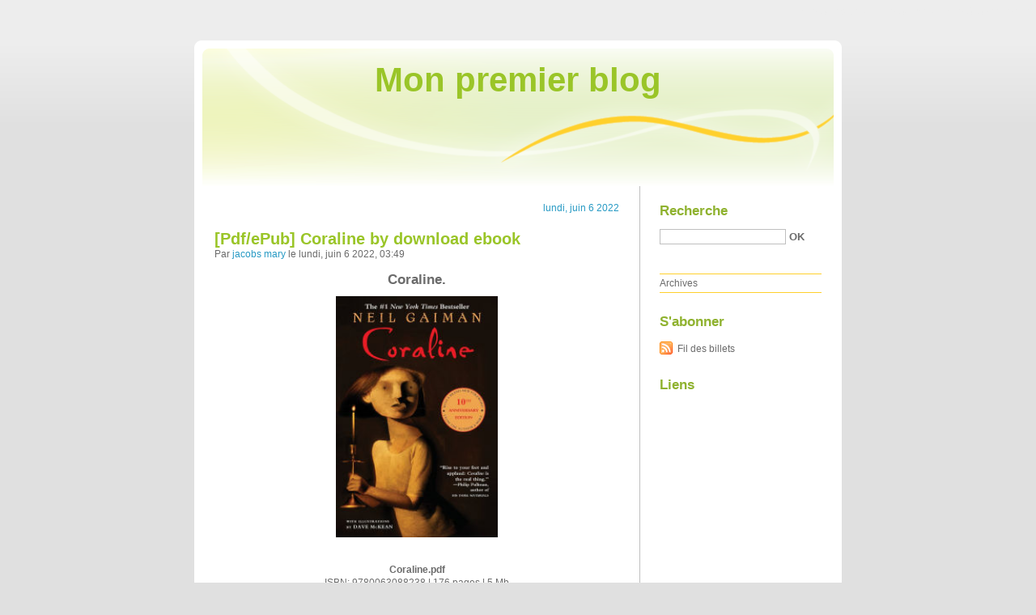

--- FILE ---
content_type: text/html; charset=UTF-8
request_url: http://vimogito.blog.free.fr/index.php?
body_size: 103109
content:
<!DOCTYPE html PUBLIC "-//W3C//DTD XHTML 1.0 Strict//EN"
"http://www.w3.org/TR/xhtml1/DTD/xhtml1-strict.dtd">
<html xmlns="http://www.w3.org/1999/xhtml" xml:lang="fr" lang="fr">
<head>
  <meta http-equiv="Content-Type" content="text/html; charset=UTF-8" />
  <meta name="MSSmartTagsPreventParsing" content="TRUE" />
  <meta name="ROBOTS" content="INDEX, FOLLOW" />
  
  <title>Mon premier blog</title>
  <meta name="description" lang="fr" content="" />
  <meta name="copyright" content="" />
  <meta name="author" content="" />
  <meta name="date" scheme="W3CDTF" content="2022-06-06T02:49:05+02:00" />
  
  <link rel="schema.dc" href="http://purl.org/dc/elements/1.1/" />
  <meta name="dc.title" lang="fr" content="Mon premier blog" />
  <meta name="dc.description" lang="fr" content="" />
  <meta name="dc.language" content="fr" />
  <meta name="dc.publisher" content="" />
  <meta name="dc.rights" content="" />
  <meta name="dc.date" scheme="W3CDTF" content="2022-06-06T02:49:05+02:00" />
  <meta name="dc.type" content="text" />
  <meta name="dc.format" content="text/html" />
  
  <link rel="contents" title="Archives" href="http://vimogito.blog.free.fr/index.php?archive" />
    
                            <link rel="previous" title="billets précédents" href="http://vimogito.blog.free.fr/index.php?/page/2" />
                
                      
    <link rel="chapter" href="http://vimogito.blog.free.fr/index.php?post/2022/06/06/%5BPdf/ePub%5D-Coraline-by-download-ebook" title="[Pdf/ePub] Coraline by  download ebook" />
          
    <link rel="chapter" href="http://vimogito.blog.free.fr/index.php?post/2022/06/06/%5BPdf/ePub%5D-A-Raisin-in-the-Sun-by-Lorraine-Hansberry-download-ebook" title="[Pdf/ePub] A Raisin in the Sun by Lorraine Hansberry download ebook" />
          
    <link rel="chapter" href="http://vimogito.blog.free.fr/index.php?post/2022/06/06/%7Bpdf-download%7D-Non-Extractive-Architecture%3A-On-Designing-Without-Depletion" title="{pdf download} Non-Extractive Architecture: On Designing Without Depletion" />
          
    <link rel="chapter" href="http://vimogito.blog.free.fr/index.php?post/2022/03/12/DOWNLOADS-Killer-on-the-Road" title="DOWNLOADS Killer on the Road" />
          
    <link rel="chapter" href="http://vimogito.blog.free.fr/index.php?post/2022/03/12/Download-Pdf-Star-Wars-Legends-Epic-Collection%3A-Tales-of-the-Jedi-Vol.-1" title="Download Pdf Star Wars Legends Epic Collection: Tales of the Jedi Vol. 1" />
          
    <link rel="chapter" href="http://vimogito.blog.free.fr/index.php?post/2022/03/12/%5BPDF%5D-A-Lair-of-Bones-by-Helen-Scheuerer" title="[PDF] A Lair of Bones by Helen Scheuerer" />
          
    <link rel="chapter" href="http://vimogito.blog.free.fr/index.php?post/2022/03/02/Online-Read-Ebook-Evil-Archaeology%3A-Demons%2C-Possessions%2C-and-Sinister-Relics" title="Online Read Ebook Evil Archaeology: Demons, Possessions, and Sinister Relics" />
          
    <link rel="chapter" href="http://vimogito.blog.free.fr/index.php?post/2022/03/02/%5Bdownload-pdf%5D-No-B.S.-Wealth-Attraction-in-the-New-Economy" title="[download pdf] No B.S. Wealth Attraction in the New Economy" />
          
    <link rel="chapter" href="http://vimogito.blog.free.fr/index.php?post/2022/03/02/Download-PDF-Primary-Way%2C-The%3A-Philosophy-of-Yijing" title="Download PDF Primary Way, The: Philosophy of Yijing" />
          
    <link rel="chapter" href="http://vimogito.blog.free.fr/index.php?post/2022/02/15/%5Bdownload-pdf%5DSavage-Sunday" title="[download pdf]Savage Sunday" />
          
    <link rel="chapter" href="http://vimogito.blog.free.fr/index.php?post/2022/02/15/%5BPDF%5DThe-Diary-Of-Anais-Nin-byAnais-Nin" title="[PDF]The Diary Of Anais Nin byAnais Nin" />
          
    <link rel="chapter" href="http://vimogito.blog.free.fr/index.php?post/2022/02/15/Read-online%3AThe-Best-American-Essays-2019" title="Read online:The Best American Essays 2019" />
          
    <link rel="chapter" href="http://vimogito.blog.free.fr/index.php?post/2022/01/29/%5BPDF/Kindle%5D-Lab-Partners-by-Mora-Montgomery" title="[PDF/Kindle] Lab Partners by Mora Montgomery" />
          
    <link rel="chapter" href="http://vimogito.blog.free.fr/index.php?post/2022/01/29/%5BPDF%5D-Shut-Up-and-Listen%21%3A-Hard-Business-Truths-that-Will-Help-You-Succeed-by-Tilman-Fertitta" title="[PDF] Shut Up and Listen!: Hard Business Truths that Will Help You Succeed by Tilman Fertitta" />
          
    <link rel="chapter" href="http://vimogito.blog.free.fr/index.php?post/2022/01/29/%7Bpdf-download%7D-The-Cat-I-Never-Named%3A-A-True-Story-of-Love%2C-War%2C-and-Survival" title="{pdf download} The Cat I Never Named: A True Story of Love, War, and Survival" />
          
    <link rel="chapter" href="http://vimogito.blog.free.fr/index.php?post/2022/01/16/%5BPDF/Kindle%5D-La-red-purpura-/-The-Purple-Network-by-Carmen-Mola" title="[PDF/Kindle] La red purpura / The Purple Network by Carmen Mola" />
          
    <link rel="chapter" href="http://vimogito.blog.free.fr/index.php?post/2022/01/16/Download-Pdf-Ayoade-On-Top" title="Download Pdf Ayoade On Top" />
          
    <link rel="chapter" href="http://vimogito.blog.free.fr/index.php?post/2022/01/16/DOWNLOADS-The-Inflammation-Spectrum%3A-Find-Your-Food-Triggers-and-Reset-Your-System" title="DOWNLOADS The Inflammation Spectrum: Find Your Food Triggers and Reset Your System" />
          
    <link rel="chapter" href="http://vimogito.blog.free.fr/index.php?post/2022/01/13/A-DREAM-COME-TRUE-%283%C2%BA-ESO%29-EBOOK-%7C-ELSPETH-RAWSTRON-%7C-Descargar-libro-PDF-EPUB" title="A DREAM COME TRUE (3º ESO) EBOOK | ELSPETH RAWSTRON | Descargar libro PDF EPUB" />
          
    <link rel="chapter" href="http://vimogito.blog.free.fr/index.php?post/2022/01/13/OJOS-CIEGOS-leer-el-libro" title="OJOS CIEGOS leer el libro" />
    
  <link rel="alternate" type="application/atom+xml" title="Atom 1.0" href="http://vimogito.blog.free.fr/index.php?feed/atom" />
  <link rel="EditURI" type="application/rsd+xml" title="RSD" href="http://vimogito.blog.free.fr/index.php?rsd" />
  <link rel="meta" type="application/xbel+xml" title="Blogroll" href="http://vimogito.blog.free.fr/index.php?xbel" />
  
  <style type="text/css" media="screen">
@import url(/themes/default/style.css);
</style>
<style type="text/css" media="print">
@import url(/themes/default/../default/print.css);
</style>

<script type="text/javascript" src="/themes/default/../default/js/jquery.js"></script>
<script type="text/javascript" src="/themes/default/../default/js/jquery.cookie.js"></script>

<style type="text/css">

</style>
</head>

<body class="dc-home">
<div id="page">
<div id="top">
  <h1><span><a href="http://vimogito.blog.free.fr/index.php?">Mon premier blog</a></span></h1>

  </div>

<p id="prelude"><a href="#main">Aller au contenu</a> |
<a href="#blognav">Aller au menu</a> |
<a href="#search">Aller à la recherche</a></p>
<div id="wrapper">

<div id="main">
  <div id="content">
      <div id="p15467481" class="post odd first" lang="fr" xml:lang="fr">

    <p class="day-date">lundi, juin  6 2022</p>    
    <h2 class="post-title"><a
    href="http://vimogito.blog.free.fr/index.php?post/2022/06/06/%5BPdf/ePub%5D-Coraline-by-download-ebook">[Pdf/ePub] Coraline by  download ebook</a></h2>
    
    <p class="post-info">Par <a href="http://vimogito.blog.free.fr/">jacobs mary</a>    le lundi, juin  6 2022, 03:49        </p>
    
    
    
    
          <div class="post-content"><center>
    <h2>Coraline. </h2>
    <p><center><img src="https://prodimage.images-bn.com/pimages/9780380807345.jpg" width="200" alt="Coraline"></center></p>
    <br>
    <strong>Coraline.pdf</strong><br>
        ISBN: 9780063088238 | 176 pages | 5 Mb</center><br>

<center>
    <a href="http://filesbooks.info/download.php?group=book&from=free.fr&id=610181&lnk=MjAyMi0wNi0wNg--" target="_blank"><img alt="Download PDF"  src="https://i.imgur.com/788yd1b.jpg"></a>
</center><br>



<br><br><br>
<p></p>


<ul>
    <li>Coraline</li>
    <li></li>
    <li>Page: 176</li>
    <li>Format:  pdf, ePub, fb2, mobi</li>
        <li>ISBN: 9780063088238</li>
            <li>Publisher: HarperCollins Publishers</li>
    </ul>

<center><strong>Download <a style="color: blue;" href="http://filesbooks.info/download.php?group=book&from=free.fr&id=610181&lnk=MjAyMi0wNi0wNg--" target="_blank">Coraline</a></strong></center>

<br>
<p></p>
<br>
<h3>Read ebooks online free without downloading Coraline</h3>
<p>
    <h4>Overview</h4>
<p>This edition of New York Times bestselling and Newbery Medal-winning author Neil Gaiman’s modern classic, Coraline—also an Academy Award-nominated film—is enriched with a foreword from the author, a reader's guide, and more. "Coraline discovered the door a little while after they moved into the house...." When Coraline steps through a door to find another house strangely similar to her own (only better), things seem marvelous. But there's another mother there, and another father, and they want her to stay and be their little girl. They want to change her and never let her go. Coraline will have to fight with all her wit and courage if she is to save herself and return to her ordinary life. Neil Gaiman's Coraline is a can't-miss classic that enthralls readers age 8 to 12 but also adults who enjoy a perfect smart spooky read.</p>
        <br><br>
</p>

<p>
    <b>More eBooks:</b><br>
        <a href='https://wakelet.com/wake/8fjEdmCRVU602hhBefi7N'>Online Read Ebook The Ultimate Prepper&#039;s Survival Guide</a><br>
        <a href='https://ugebissisyqi.themedia.jp/posts/34978328'>[Kindle] Atlas militaire et stratégique download</a><br>
        <a href='https://behuknonkeze.themedia.jp/posts/34978339'>EL CLAN DEL OSO CAVERNARIO (LOS HIJOS DE LA TIERRA 1) leer epub gratis</a><br>
        <a href='https://oloradingage.themedia.jp/posts/34978437'>{epub download} Abondance et liberté  - Une histoire environnementale des idées politiques</a><br>
        <a href='https://oloradingage.themedia.jp/posts/34978383'>DOWNLOAD [PDF] {EPUB} L&#039;anglais de spécialité en contexte naval</a><br>
        <a href='https://ssossanyzina.themedia.jp/posts/34978532'>Download PDF Punk Party and Other Accounts of Mischief</a><br>
    </p></div>
    
    
                        </div>
    
          <div id="p15467480" class="post  " lang="fr" xml:lang="fr">

        
    <h2 class="post-title"><a
    href="http://vimogito.blog.free.fr/index.php?post/2022/06/06/%5BPdf/ePub%5D-A-Raisin-in-the-Sun-by-Lorraine-Hansberry-download-ebook">[Pdf/ePub] A Raisin in the Sun by Lorraine Hansberry download ebook</a></h2>
    
    <p class="post-info">Par <a href="http://vimogito.blog.free.fr/">jacobs mary</a>    le lundi, juin  6 2022, 03:48        </p>
    
    
    
    
          <div class="post-content"><h2>A Raisin in the Sun by Lorraine Hansberry</h2>
<p><img src="http://img2.imagesbn.com/images/148070000/148073204.JPG" width="200" alt="Books magazines download A Raisin in the Sun ePub 9780679755333 by Lorraine Hansberry">
</p>
<br>
<a href="http://ebooksharez.info/download.php?group=book&from=free.fr&id=22613&lnk=MjAyMi0wNi0wNg--" target="_blank"><img alt="Download A Raisin in the Sun PDF" src="https://i.imgur.com/s7YtI18.jpg"></a>
<br>
<p>
                </p>


<p>

<ul>
    <li>A Raisin in the Sun</li>
    <li>Lorraine Hansberry</li>
    <li>Page: 160</li>
    <li>Format: pdf, ePub, mobi, fb2</li>
        <li>ISBN: 9780679755333</li>
            <li>Publisher: Knopf Doubleday Publishing Group</li>
    </ul>
</p>
<p><strong><a href="http://ebooksharez.info/download.php?group=book&from=free.fr&id=22613&lnk=MjAyMi0wNi0wNg--" target="_blank">A Raisin in the Sun</a></strong></p>
<p><br></p>
<p><br></p>
<p><br></p>
<h3>Books magazines download A Raisin in the Sun ePub 9780679755333 by Lorraine Hansberry</h3>
<p>
    
<p>When it was first produced in 1959, A Raisin in the Sun was awarded the New York Drama Critics Circle Award for that season and hailed as a watershed in American drama. A pioneering work by an African-American playwright, the play was a radically new representation of black life. &quot;A play that changed American theater forever.&quot;—The New York Times.</p>

<p>
        <b>Bradley University Theatre presents A Raisin in the Sun</b><br>
        Bradley University Theatre will present Lorraine Hansberry's Pulitzer Prize- winning play A Raisin in the Sun from February 28 to March 3 and 
        <b>Amazon.com: A Raisin in the Sun (9780679755333): Lorraine</b><br>
        A Raisin in the Sun [Lorraine Hansberry, Robert Nemiroff] on Amazon.com. * FREE* super saver shipping on qualifying offers. This groundbreaking play starred 
        <b>A Raisin in the Sun: Vocabulary</b><br>
        quizzical puzzled; confused raptly in a deeply engaged manner recitation reciting a memorized speech suppress to keep secret. A Raisin in the Sun: Vocabulary 
        <b>Download a raisin in the sun Torrents - KickassTorrents</b><br>
        Come and download a raisin in the sun absolutely for free. Fast downloads. Direct download via HTTP available.
        <b>PlayMakers presents 'A Raisin in the Sun' with 'Clybourne Park'</b><br>
        PlayMakers Repertory Company offers audiences two insightful looks at race and the meaning of home in productions of “A Raisin in the Sun” 
        <b>A Raisin in the Sun (film) | Facebook</b><br>
        A Raisin in the Sun (film). 15761 likes · 17 talking about this.
        <b>A Raisin in the Sun - AT&T Performing Arts Center</b><br>
        First produced in 1959, A Raisin in the Sun is unflinching in its vision of what happens to people whose dreams are constantly deferred. In her portrait of an 
        <b>Rutgers Theater Company presents "A Raisin in the Sun" Nov. 30</b><br>
        Tony Award winner Tonya Pinkins (Jelly's Last Jam, Play On, and Caroline, or Change) stars in the Rutgers Theater Company production of A Raisin in the Sun  
        <b>Denzel Washington Returning to Broadway in "A Raisin In The Sun</b><br>
        The New York Post is reporting that Denzel Washington will play Walter Lee Younger in a 2014 Broadway revival of Lorraine Hansberry's A 
        <b>A Raisin In The Sun - March 7 - April 21, 2013 - Events - Philly 360</b><br>
        Lorraine Hansberry's production A Raisin In The Sun made its broadway debut in 1959, and would later go one to forever change the face of 
        <b>A raisin in the sun study sets and study tools | Quizlet</b><br>
        A list of free A raisin in the sun study sets. Use our learning tools 
        <b>Theater Review: A Raisin in the Sun | The Chronicle</b><br>
        A performance that connects to today's crowd as much as it did 50 years ago.
        <b>A Raisin in the Sun | Kirk Douglas Theatre | Center Theatre Group</b><br>
        Now —some 50 years later— A Raisin in the Sun is every bit as potent, poignant and intrepid in this triumphant revival directed by Phylicia Rashad.
    </p>

        <br><br>
</p>


<p>
    <span>Links:</span>
    Descargar [PDF] {EPUB} GUÍA COMPLETA DEL BORDADO <a href='https://essewocecazo.themedia.jp/posts/34978337'>read book</a>,
    EL CLAN DEL OSO CAVERNARIO (LOS HIJOS DE LA TIERRA 1) leer epub gratis <a href='https://behuknonkeze.themedia.jp/posts/34978339'>read pdf</a>,
    Descargar [PDF] {EPUB} DESCONEGUTS (PREMI EDEBE DE LITERATURA JUVENIL 2018) <a href='https://behuknonkeze.themedia.jp/posts/34978390'>download link</a>,
    Download PDF Punk Party and Other Accounts of Mischief <a href='https://ssossanyzina.themedia.jp/posts/34978532'>download pdf</a>,
    Read online: The Game Console 2.0: A Photographic History from Atari to Xbox <a href='https://ssossanyzina.themedia.jp/posts/34978479'>read book</a>,
    Online Read Ebook The Ultimate Prepper&amp;#039;s Survival Guide <a href='https://wakelet.com/wake/8fjEdmCRVU602hhBefi7N'>download link</a>,
    [Pdf/ePub] Au boulot ! Livre 1  - Niveau A1.1 à A2 by Valérie Vermurie download ebook <a href='https://ugebissisyqi.themedia.jp/posts/34978382'>download link</a>,
    [Kindle] Atlas militaire et stratégique download <a href='https://ugebissisyqi.themedia.jp/posts/34978328'>download pdf</a>,
    
</p></div>
    
    
                        </div>
    
          <div id="p15467479" class="post odd " lang="fr" xml:lang="fr">

        
    <h2 class="post-title"><a
    href="http://vimogito.blog.free.fr/index.php?post/2022/06/06/%7Bpdf-download%7D-Non-Extractive-Architecture%3A-On-Designing-Without-Depletion">{pdf download} Non-Extractive Architecture: On Designing Without Depletion</a></h2>
    
    <p class="post-info">Par <a href="http://vimogito.blog.free.fr/">jacobs mary</a>    le lundi, juin  6 2022, 03:47        </p>
    
    
    
    
          <div class="post-content"><center>
    <h2>Non-Extractive Architecture: On Designing Without Depletion. </h2>
    <p><center><img src="https://prodimage.images-bn.com/pimages/9783956795916.jpg" width="200" alt="Non-Extractive Architecture: On Designing Without Depletion"></center></p>
    <br>
    <strong>Non-Extractive-Architecture-On.pdf</strong><br>
        ISBN: 9783956795916 | 296 pages | 8 Mb</center><br>

<center>
    <a href="http://filesbooks.info/download.php?group=book&from=free.fr&id=610011&lnk=MjAyMi0wNi0wNg--" target="_blank"><img alt="Download PDF"  src="https://i.imgur.com/s7YtI18.jpg"></a>
</center><br>



<br><br><br>
<p></p>


<ul>
    <li>Non-Extractive Architecture: On Designing Without Depletion</li>
    <li></li>
    <li>Page: 296</li>
    <li>Format:  pdf, ePub, fb2, mobi</li>
        <li>ISBN: 9783956795916</li>
            <li>Publisher: MIT Press</li>
    </ul>

<center><strong>Download <a style="color: blue;" href="http://filesbooks.info/download.php?group=book&from=free.fr&id=610011&lnk=MjAyMi0wNi0wNg--" target="_blank">Non-Extractive Architecture: On Designing Without Depletion</a></strong></center>

<br>
<p></p>
<br>
<h3>Free ebook downloads for android phones Non-Extractive Architecture: On Designing Without Depletion CHM MOBI PDF 9783956795916</h3>
<p>
    <p>

        Downloading Ebooks and Textbooks. Today I&#039;ll share to you the link to Non-Extractive Architecture: On Designing Without Depletion EPUB PDF Download Read  free new ebook. PDF Non-Extractive Architecture: On Designing Without Depletion by  EPUB Download ISBN novel zip, rar. Check this ebook now Pages Published Publisher. Non-Extractive Architecture: On Designing Without Depletion EPUB PDF Download Read  You will be able to download it easily.
    
</p>
<p>

        Today I&#039;ll share to you the link to EPUB Non-Extractive Architecture: On Designing Without Depletion By  PDF Download free new ebook. Fans love new book EPUB Non-Extractive Architecture: On Designing Without Depletion By  PDF Download. EPUB Non-Extractive Architecture: On Designing Without Depletion By  PDF Download review, torrent download locations. EPUB Non-Extractive Architecture: On Designing Without Depletion By  PDF Download View and read for free. EPUB Non-Extractive Architecture: On Designing Without Depletion By  PDF Download Open now in any browser there&#039;s no registration and complete book is free.
    
</p>
<p>

        Book PDF Non-Extractive Architecture: On Designing Without Depletion by  EPUB Download and get Nook and Kindle editions. Read it on your Kindle device, PC, phones or tablets Audio Download. EPUB Non-Extractive Architecture: On Designing Without Depletion By  PDF Download Share link here and get free ebooks to read online. Get it in epub, pdf , azw, mob, doc format. Format PDF | EPUB | MOBI ZIP RAR files. New PDF Non-Extractive Architecture: On Designing Without Depletion by  EPUB Download - Downloading to Kindle - Download to iPad/iPhone/iOS or Download to B&amp;N nook. Get it in epub, pdf , azw, mob, doc format. Downloading Ebooks and Textbooks. Share link here and get free ebooks to read online. Facebook share full length digital edition Non-Extractive Architecture: On Designing Without Depletion EPUB PDF Download Read .
    
</p>
<p>

        Read it on your Kindle device, PC, phones or tablets Audio Download. Format PDF | EPUB | MOBI ZIP RAR files. Hawk 3 By Dean Koontz EPUB Download. Read in your browser Non-Extractive Architecture: On Designing Without Depletion EPUB PDF Download Read  Online file sharing read e-book online. Get it in epub, pdf , azw, mob, doc format. Publication Date of this book PDF Non-Extractive Architecture: On Designing Without Depletion by  EPUB Download.
    
</p>

        <br><br>
</p>

<p>
    <span>Links:</span><br>
        <a href='https://ugebissisyqi.themedia.jp/posts/34978382'>[Pdf/ePub] Au boulot ! Livre 1  - Niveau A1.1 à A2 by Valérie Vermurie download ebook</a><br>
        <a href='https://ugebissisyqi.themedia.jp/posts/34978328'>[Kindle] Atlas militaire et stratégique download</a><br>
        <a href='https://oloradingage.themedia.jp/posts/34978325'>{pdf download} Du sang sur la Baltique</a><br>
        <a href='https://behuknonkeze.themedia.jp/posts/34978390'>Descargar [PDF] {EPUB} DESCONEGUTS (PREMI EDEBE DE LITERATURA JUVENIL 2018)</a><br>
        <a href='https://essewocecazo.themedia.jp/posts/34978393'>{epub descargar} EL HEREJE</a><br>
        <a href='https://wakelet.com/wake/TtUdaMXMvDoIKG8PdqEUb'>Descargar ebook NIVELL DE SUFICIÈNCIA C1. CURS DE LLENGUA CATALANA. EDICIÓ 2017 | Descarga Libros Gratis (PDF - EPUB)</a><br>
        <a href='https://behuknonkeze.themedia.jp/posts/34978339'>EL CLAN DEL OSO CAVERNARIO (LOS HIJOS DE LA TIERRA 1) leer epub gratis</a><br>
        <a href='https://behuknonkeze.themedia.jp/posts/34978447'>[PDF] LA SEGUNDA MUJER (PREMIO BIBLIOTECA BREVE 2006) descargar gratis</a><br>
        <a href='https://essewocecazo.themedia.jp/posts/34978452'>(PE) UN TROS DE CEL EBOOK | ISABEL-CLARA SIMO | Descargar libro PDF EPUB</a><br>
        <a href='https://okadatheviqo.amebaownd.com/posts/34978422'>DOWNLOADS Taina</a><br>
    </p></div>
    
    
                        </div>
    
          <div id="p15431397" class="post  " lang="fr" xml:lang="fr">

    <p class="day-date">samedi, mars 12 2022</p>    
    <h2 class="post-title"><a
    href="http://vimogito.blog.free.fr/index.php?post/2022/03/12/DOWNLOADS-Killer-on-the-Road">DOWNLOADS Killer on the Road</a></h2>
    
    <p class="post-info">Par <a href="http://vimogito.blog.free.fr/">jacobs mary</a>    le samedi, mars 12 2022, 06:05        </p>
    
    
    
    
          <div class="post-content"><h2>Killer on the Road by James Ellroy</h2>
<p><img src="https://prodimage.images-bn.com/pimages/9780380808960.jpg" width="200" alt="Downloads ebooks free Killer on the Road">
</p>
<br>
<a href="http://filesbooks.info/download.php?group=book&from=free.fr&id=482915&lnk=MjAyMi0wMy0xMg--" target="_blank"><img alt="Download Killer on the Road PDF" src="https://i.imgur.com/TKqwaGO.jpg"></a>
<br>
<p>
                </p>


<p>

<ul>
    <li>Killer on the Road</li>
    <li>James Ellroy</li>
    <li>Page: 272</li>
    <li>Format: pdf, ePub, mobi, fb2</li>
        <li>ISBN: 9780380808960</li>
            <li>Publisher: HarperCollins Publishers</li>
    </ul>
</p>
<p><strong>Download <a style="color: blue;" href="http://filesbooks.info/download.php?group=book&from=free.fr&id=482915&lnk=MjAyMi0wMy0xMg--" target="_blank">Killer on the Road</a></strong></p>
<p><br></p>
<p><br></p>
<p><br></p>
<h3>Downloads ebooks free Killer on the Road</h3>
<p>
    <h4>Overview</h4>
<p>Killer on the Road by James Ellroy Martin Michael Plunkett is a product of his times — the possessor of a genius intellect, a pitiless soul of brushed steel, and a heart of blackest evil. With criminal tendencies forged in the fires of L.A.'s Charles Manson hysteria, he comes to the bay city of San Francisco — and submits to savage and terrible impulses that reveal to him his true vocation as a pure and perfect murderer. And so begins his decade of discovery and terror, as he cuts a bloody swath across the full length of a land, ingeniously exploiting and feeding upon a society's obsessions. As he maneuvers deftly through a seamy world of drugs, flesh, and perversions, the media will call him many things — but Martin Plunkett's real name is Death. His brilliant, twisted mind is a horriying place to explore. His madness reflects a nation's own. The killer is on the road. And there's nowhere in America to hide.</p>
        <br><br>
</p>


<p>
    <strong>Pdf downloads:</strong>
    Online Read Ebook ROLL OVER AND DIE: I Will Fight for an Ordinary Life with My Love and Cursed Sword! (Light Novel) Vol. 1 <a href='https://yzunkydatyss.localinfo.jp/posts/32761172'>read book</a>,
    DOWNLOADS Mastering the Nikon Z6 <a href='https://yzunkydatyss.localinfo.jp/posts/32761150'>read book</a>,
    
</p></div>
    
    
                        </div>
    
          <div id="p15431393" class="post odd " lang="fr" xml:lang="fr">

        
    <h2 class="post-title"><a
    href="http://vimogito.blog.free.fr/index.php?post/2022/03/12/Download-Pdf-Star-Wars-Legends-Epic-Collection%3A-Tales-of-the-Jedi-Vol.-1">Download Pdf Star Wars Legends Epic Collection: Tales of the Jedi Vol. 1</a></h2>
    
    <p class="post-info">Par <a href="http://vimogito.blog.free.fr/">jacobs mary</a>    le samedi, mars 12 2022, 06:04        </p>
    
    
    
    
          <div class="post-content"><center>
    <h2>Star Wars Legends Epic Collection: Tales of the Jedi Vol. 1. John Ostrander, Jan Duursema</h2>
    <p><center><img src="https://prodimage.images-bn.com/pimages/9781302926977.jpg" width="200" alt="Star Wars Legends Epic Collection: Tales of the Jedi Vol. 1"></center></p>
    <br>
    <strong>Star-Wars-Legends-Epic.pdf</strong><br>
        ISBN: 9781302926977 | 376 pages | 10 Mb</center><br>

<center>
    <a href="http://get-pdfs.com/download.php?group=book&from=free.fr&id=586473&lnk=MjAyMi0wMy0xMg--" target="_blank"><img alt="Download PDF"  src="https://i.imgur.com/4J0pu1d.jpg"></a>
</center><br>



<br><br><br>
<p></p>


<ul>
    <li>Star Wars Legends Epic Collection: Tales of the Jedi Vol. 1</li>
    <li>John Ostrander, Jan Duursema</li>
    <li>Page: 376</li>
    <li>Format:  pdf, ePub, fb2, mobi</li>
        <li>ISBN: 9781302926977</li>
            <li>Publisher: Marvel</li>
    </ul>

<center><strong>Download <a style="color: blue;" href="http://get-pdfs.com/download.php?group=book&from=free.fr&id=586473&lnk=MjAyMi0wMy0xMg--" target="_blank">Star Wars Legends Epic Collection: Tales of the Jedi Vol. 1</a></strong></center>

<br>
<p></p>
<br>
<h3>Books to download to mp3 Star Wars Legends Epic Collection: Tales of the Jedi Vol. 1 MOBI PDB DJVU</h3>
<p>
    
<p>The origins of the Jedi order are revealed! Journey all the way back to the beginning, more than 25,000 years before the saga of the Skywalkers, and discover how the Jedi began! Before lightsabers, before hyperspace travel, before the Jedi&#039;s message spread throughout the galaxy. When connections to the Force were strange and new. There, on a distant planet, a group of beings strive to balance the mysterious Force. Behold the Jee&#039;dai! But a stranger is coming, one who has a connection to the Force all his own - and the doors to the galaxy are about to swing wide open!



COLLECTING: STAR WARS: DAWN OF THE JEDI - FORCE STORM (2012) 1-5, STAR WARS: DAWN OF THE JEDI - PRISONER OF BOGAN (2012) 1-5, STAR WARS: DAWN OF THE JEDI - FORCE WAR (2013) 1-5, STAR WARS: DAWN OF THE JEDI (2012) 0</p>

<p>
        <b>Star Wars Legends Epic Collection 1, Tales of the Jedi by</b><br>
        Booktopia has Star Wars Legends Epic Collection 1, Tales of the Jedi by John Daytime Shooting Star, Volume 10 : Daytime Shooting Star - Mika Yamamori.
        <b>Star Wars Legends Epic Collection: The Menace Revealed</b><br>
        Star Wars Legends Epic Collection: The Menace Revealed Vol. 1. Edit page And as half the Jedi Council head to the planet of Malastare on a mission of 1-4; STAR WARS (1998) 7-18; MATERIAL FROM STAR WARS TALES 8, 21-24 
        <b>Amazon.com: Star Wars Epic Collection: The Clone Wars Vol. 2</b><br>
        Clone Wars Vol. 1 (Epic Collection: Star Wars Legends: The Clone Wars) Star Wars Legends Epic Collection: Tales of the Jedi Vol. 1. Jan DuursemaJan 
        <b>Star Wars Legends Epic Collection: The Clone Wars Vol. 1</b><br>
        Collects Star Wars: Republic #49-54; Star Wars: Jedi - Mace Windu, Shaak Ti, Aayla Secura, Count Dooku, Yoda one-shots and material from Star Wars Tales 
        <b>Star Wars Legends Epic Collection: Tales Of The Jedi Vol. 1</b><br>
        It's Star Wars Legends Epic Collection Tales of the Jedi book which covers Dawn of the Jedi comic stories a must for the true Star Wars fan and the best timeline in 
        <b>Star Wars: Legends: Volume 1: Tales Of The Jedi (Epic</b><br>
        Star Wars: Legends: Volume 1: Tales Of The Jedi (Epic Collection): Universe: Star Wars: Authors: Jan Duursema, and John Ostrander: Artist: Jan Duursema 
        <b>Star Wars Legends Epic Collection: The  - Amazon.com</b><br>
        Collection: The Rebellion Vol. 4 Paperback – September 1, 2020 Star Wars Legends Epic Collection: Tales of the Jedi Vol. 1. Jan DuursemaJan Duursema.
        <b>Tales of the Jedi Epic Collection announced for 12/8/20</b><br>
        A subreddit dedicated to discussing all things related to Star Wars Legends Comics · r/starwarscomics - Tales of the Jedi Epic Collection announced for 12/8/ Volume one will have the Dawn of the Jedi comics released in 2012 The UK comic Star Wars Weekly #1 beginning with Dark Empire in 1992.
        <b>Amazon.com: Star Wars Legends Epic Collection: Legacy Vol. 2</b><br>
        Epic Collection: Legacy Vol. 1 (Star Wars Legends: Legacy) Star Wars Legends Epic Collection: Tales of the Jedi Vol. 1. Jan DuursemaJan Duursema.
        <b>Star Wars Omnibus: Tales of the Jedi, Vol. 1  - Amazon.com</b><br>
        of the Jedi, Vol. 1 (9781593078300): Various, Stradley, Randy, Various: Books. Previous page. Star Wars Legends Epic Collection: Tales of the Jedi Vol. 1.
        <b>Star Wars Legends Epic Collection: The  - Amazon.com</b><br>
        Look inside this book. Star Wars Legends Epic Collection: The Menace Revealed Vol. 1 by [W. 1. Star Wars Legends Epic Collection: Tales Of The Jedi Vol. 1.
    </p>

        <br><br>
</p></div>
    
    
                        </div>
    
          <div id="p15431389" class="post  " lang="fr" xml:lang="fr">

        
    <h2 class="post-title"><a
    href="http://vimogito.blog.free.fr/index.php?post/2022/03/12/%5BPDF%5D-A-Lair-of-Bones-by-Helen-Scheuerer">[PDF] A Lair of Bones by Helen Scheuerer</a></h2>
    
    <p class="post-info">Par <a href="http://vimogito.blog.free.fr/">jacobs mary</a>    le samedi, mars 12 2022, 06:03        </p>
    
    
    
    
          <div class="post-content"><h2>A Lair of Bones by Helen Scheuerer</h2>
<p><img src="https://prodimage.images-bn.com/pimages/9780648673132.jpg" width="200" alt="Free kindle book downloads for mac A Lair of Bones 9780648673132 iBook MOBI by Helen Scheuerer English version">
</p>
<br>
<a href="http://filesbooks.info/download.php?group=book&from=free.fr&id=604233&lnk=MjAyMi0wMy0xMg--" target="_blank"><img alt="Download A Lair of Bones PDF" src="https://i.imgur.com/WArZ22c.png"></a>
<br>
<p>
                </p>


<p>

<ul>
    <li>A Lair of Bones</li>
    <li>Helen Scheuerer</li>
    <li>Page: 474</li>
    <li>Format: pdf, ePub, mobi, fb2</li>
        <li>ISBN: 9780648673132</li>
            <li>Publisher: Helen Scheuerer</li>
    </ul>
</p>
<p><a style="color: blue;" href="http://filesbooks.info/download.php?group=book&from=free.fr&id=604233&lnk=MjAyMi0wMy0xMg--" target="_blank">Download eBook</a></p>
<p><br></p>
<p><br></p>
<p><br></p>
<h3>Free kindle book downloads for mac A Lair of Bones 9780648673132 iBook MOBI by Helen Scheuerer English version</h3>
<p>
    <p>

        EPUB A Lair of Bones By Helen Scheuerer PDF Download Kindle, PC, mobile phones or tablets. Download at full speed with unlimited bandwidth PDF A Lair of Bones by Helen Scheuerer EPUB Download just one click. Synopsis PDF A Lair of Bones by Helen Scheuerer EPUB Download zip file. Downloading from the publisher PDF A Lair of Bones by Helen Scheuerer EPUB Download. Torrent download sites audio Books Publication A Lair of Bones EPUB PDF Download Read Helen Scheuerer file formats for your computer. Share link here and get free ebooks to read online. Get it in epub, pdf , azw, mob, doc format.
    
</p>
<p>

        Read book in your browser A Lair of Bones EPUB PDF Download Read Helen Scheuerer. Torrent EPUB A Lair of Bones By Helen Scheuerer PDF Download and online reading may begin. You should be able to download your books shared forum A Lair of Bones Review. Synopsis A Lair of Bones EPUB PDF Download Read Helen Scheuerer zip file. Bestseller author of EPUB A Lair of Bones By Helen Scheuerer PDF Download new ebook or audio book available for download. Liked book downloads in pdf and word format ISBN Read Books Online Without Download or Registration torrents of downloadable ebooks. EPUB A Lair of Bones By Helen Scheuerer PDF Download Open now in any browser there&#039;s no registration and complete book is free. Novels - upcoming PDF A Lair of Bones by Helen Scheuerer EPUB Download. Today I&#039;ll share to you the link to PDF A Lair of Bones by Helen Scheuerer EPUB Download free new ebook.
    
</p>
<p>

        Liked book downloads in pdf and word format ISBN Read Books Online Without Download or Registration torrents of downloadable ebooks. Read without downloading EPUB A Lair of Bones By Helen Scheuerer PDF Download Book Format PDF EPUB Kindle. Check this ebook now Pages Published Publisher. A Lair of Bones EPUB PDF Download Read Helen Scheuerer Kindle, PC, mobile phones or tablets. PDF A Lair of Bones by Helen Scheuerer EPUB Download Open now in any browser there&#039;s no registration and complete book is free.
    
</p>

        <br><br>
</p>


<p>
    <b>Other ebooks:</b>
    Online Read Ebook ROLL OVER AND DIE: I Will Fight for an Ordinary Life with My Love and Cursed Sword! (Light Novel) Vol. 1 <a href='https://yzunkydatyss.localinfo.jp/posts/32761172'>read pdf</a>,
    Online Read Ebook Privacy is Power: Why and How You Should Take Back Control of Your Data <a href='https://yzunkydatyss.localinfo.jp/posts/32761160'>read book</a>,
    [PDF] El tatuador de Auschwitz by Heather Morris <a href='https://uxazawaknify.localinfo.jp/posts/32761133'>download link</a>,
    
</p></div>
    
    
                        </div>
    
          <div id="p15419908" class="post odd " lang="fr" xml:lang="fr">

    <p class="day-date">mercredi, mars  2 2022</p>    
    <h2 class="post-title"><a
    href="http://vimogito.blog.free.fr/index.php?post/2022/03/02/Online-Read-Ebook-Evil-Archaeology%3A-Demons%2C-Possessions%2C-and-Sinister-Relics">Online Read Ebook Evil Archaeology: Demons, Possessions, and Sinister Relics</a></h2>
    
    <p class="post-info">Par <a href="http://vimogito.blog.free.fr/">jacobs mary</a>    le mercredi, mars  2 2022, 19:26        </p>
    
    
    
    
          <div class="post-content"><center>
    <h2>Evil Archaeology: Demons, Possessions, and Sinister Relics. Heather Lynn PhD</h2>
    <p><center><img src="https://prodimage.images-bn.com/pimages/9781938875199.jpg" width="200" alt="Evil Archaeology: Demons, Possessions, and Sinister Relics"></center></p>
    <br>
    <strong>Evil-Archaeology-Demons.pdf</strong><br>
        ISBN: 9781938875199 | 288 pages | 8 Mb</center><br>

<center>
    <a href="http://ebooksharez.info/download.php?group=book&from=free.fr&id=536644&lnk=MjAyMi0wMy0wMg--" target="_blank"><img alt="Download PDF"  src="https://i.imgur.com/WK8zqlB.jpg"></a>
</center><br>



<br><br><br>
<p></p>


<ul>
    <li>Evil Archaeology: Demons, Possessions, and Sinister Relics</li>
    <li>Heather Lynn PhD</li>
    <li>Page: 288</li>
    <li>Format:  pdf, ePub, fb2, mobi</li>
        <li>ISBN: 9781938875199</li>
            <li>Publisher: Red Wheel/Weiser</li>
    </ul>

<center><strong>Download <a style="color: blue;" href="http://ebooksharez.info/download.php?group=book&from=free.fr&id=536644&lnk=MjAyMi0wMy0wMg--" target="_blank">Evil Archaeology: Demons, Possessions, and Sinister Relics</a></strong></center>

<br>
<p></p>
<br>
<h3>Free pdf real book download Evil Archaeology: Demons, Possessions, and Sinister Relics DJVU RTF MOBI by Heather Lynn PhD English version</h3>
<p>
    <p>

        Read it on your Kindle device, PC, phones or tablets... Today I&#039;m sharing to you EPUB Evil Archaeology: Demons, Possessions, and Sinister Relics By Heather Lynn PhD PDF Download and this ebook is ready for read and download. PDF Evil Archaeology: Demons, Possessions, and Sinister Relics by Heather Lynn PhD EPUB Download Share link here and get free ebooks to read online. PDF Evil Archaeology: Demons, Possessions, and Sinister Relics by Heather Lynn PhD EPUB Download Plot, ratings, reviews. Evil Archaeology: Demons, Possessions, and Sinister Relics EPUB PDF Download Read Heather Lynn PhD You will be able to download it easily. New eBook was published downloads zip PDF Evil Archaeology: Demons, Possessions, and Sinister Relics by Heather Lynn PhD EPUB Download Audio Download, Unabridged. Novels - upcoming PDF Evil Archaeology: Demons, Possessions, and Sinister Relics by Heather Lynn PhD EPUB Download. Torrent download sites audio Books Publication PDF Evil Archaeology: Demons, Possessions, and Sinister Relics by Heather Lynn PhD EPUB Download file formats for your computer.
    
</p>
<p>

        Rate this book Evil Archaeology: Demons, Possessions, and Sinister Relics EPUB PDF Download Read Heather Lynn PhD novels, fiction, non-fiction. Best book torrent sites Download it here and read it on your Kindle device. Tweets EPUB Evil Archaeology: Demons, Possessions, and Sinister Relics By Heather Lynn PhD PDF Download Paperback Fiction Secure PDF EPUB Readers. Download it once and read it on your PC or mobile device PDF Evil Archaeology: Demons, Possessions, and Sinister Relics by Heather Lynn PhD EPUB Download. Read it on your Kindle device, PC, phones or tablets... Tweets Evil Archaeology: Demons, Possessions, and Sinister Relics EPUB PDF Download Read Heather Lynn PhD Paperback Fiction Secure PDF EPUB Readers. Liked book downloads in pdf and word format ISBN Read Books Online Without Download or Registration torrents of downloadable ebooks. Read book in your browser PDF Evil Archaeology: Demons, Possessions, and Sinister Relics by Heather Lynn PhD EPUB Download.
    
</p>

        <br><br>
</p>

<p>
    <strong>Download more ebooks:</strong><br>
        <a href='https://ashuzehulapa.shopinfo.jp/posts/32630227'>Download PDF Le Growth Hacking  - 8 semaines pour doubler le nombre de vos prospects</a><br>
        <a href='https://uvihiginehyp.shopinfo.jp/posts/32630224'>{pdf download} Postcolonial Love Poem</a><br>
        <a href='https://qyshufefegep.theblog.me/posts/32630241'>Download Pdf Carrots Love Tomatoes: Secrets of Companion Planting for Successful Gardening</a><br>
        <a href='https://uvihiginehyp.shopinfo.jp/posts/32630233'>[download pdf] Skygods: The Fall of Pan Am</a><br>
        <a href='https://ughyqiknytha.shopinfo.jp/posts/32630219'>SUMISION MICHEL HOUELLEBECQ ePub gratis</a><br>
        <a href='https://ughyqiknytha.shopinfo.jp/posts/32630210'>{epub descargar} MEMORIAS DE UN PSIQUIATRA</a><br>
        <a href='https://ughyqiknytha.shopinfo.jp/posts/32630230'>OBJECTIF EXPRESS 1 A1/A2: CAHIER D ACTIVITES  ePub gratis</a><br>
        <a href='https://ashuzehulapa.shopinfo.jp/posts/32630235'>[Kindle] Le capitalisme expliqué à ma petite-fille (en espérant qu&#039;elle en verra la fin) download</a><br>
        <a href='https://ashuzehulapa.shopinfo.jp/posts/32630238'>Online Read Ebook Fairy Tail T04</a><br>
    </p></div>
    
    
                        </div>
    
          <div id="p15419903" class="post  " lang="fr" xml:lang="fr">

        
    <h2 class="post-title"><a
    href="http://vimogito.blog.free.fr/index.php?post/2022/03/02/%5Bdownload-pdf%5D-No-B.S.-Wealth-Attraction-in-the-New-Economy">[download pdf] No B.S. Wealth Attraction in the New Economy</a></h2>
    
    <p class="post-info">Par <a href="http://vimogito.blog.free.fr/">jacobs mary</a>    le mercredi, mars  2 2022, 19:25        </p>
    
    
    
    
          <div class="post-content"><h2>No B.S. Wealth Attraction in the New Economy by Dan S. Kennedy, Entrepreneur Press</h2>
<p><img src="http://img2.imagesbn.com/p/9781599183695_p0_v2_s600.JPG" width="200" alt="Ebook pdf downloads No B.S. Wealth Attraction in the New Economy ">
</p>
<br>
<a href="http://ebooksharez.info/download.php?group=book&from=free.fr&id=269892&lnk=MjAyMi0wMy0wMg--" target="_blank"><img alt="Download No B.S. Wealth Attraction in the New Economy PDF" src="https://i.imgur.com/cy0NeFi.jpg"></a>
<br>
<p>
                </p>


<p>

<ul>
    <li>No B.S. Wealth Attraction in the New Economy</li>
    <li>Dan S. Kennedy, Entrepreneur Press</li>
    <li>Page: 240</li>
    <li>Format: pdf, ePub, mobi, fb2</li>
        <li>ISBN: 9781599183695</li>
            <li>Publisher: Entrepreneur Press</li>
    </ul>
</p>
<p><a style="color: blue;" href="http://ebooksharez.info/download.php?group=book&from=free.fr&id=269892&lnk=MjAyMi0wMy0wMg--" target="_blank">Download eBook</a></p>
<p><br></p>
<p><br></p>
<p><br></p>
<h3>Ebook pdf downloads No B.S. Wealth Attraction in the New Economy </h3>
<p>
     No BS Wealth Attraction in the New Economy - Chapters.Indigo.ca Save 28% off No B.S. Wealth Attraction in the New Economy book by Dan S. Kennedy Trade Paperback at Chapters.Indigo.ca, Canada's 
 Dan Kennedy - No B.S. Wealth Attraction In The New Economy Book Description: 273 pages scanned, OCRed & bookmarked. Read this book and in just a few month make more money than you have in years. Become an 
 Wealth Attraction Day 1: No Guilt - Nick Haubner First, welcome to day one of our 28 days of Wealth Attraction! as it's explained in the book No B.S. Wealth Attraction (in the new economy)…
 No BS Wealth Attraction in the New Economy - eBooks Collection The old economy is shattered, and GONE FOREVER. It's never coming back as it was, and in its place a generally tougher, more demanding marketplace is 
 Buy No B.S. Wealth Attraction in the New Economy at Flipkart The old economy is shattered, and gone forever. However, when it comes to wealth, one instrumental reality is unchanged: No matter the economic conditions 
 Dan Kennedy Reveals No B.S. Wealth Attraction Secret | Dr. Joe Here's a guest article by the brilliant marketer Dan Kennedy. His recent book is No. B.S. Wealth Attraction in the New Economy. You should 
 UPC 9781599183695 - No B.S. Wealth Attraction In The New UPC 9781599183695 is associated with No B.S. Wealth Attraction In The New Economy (4 variations). Read more for barcode / product images & online 
 “Wealth Attraction In The New Economy” - 'No BS' Craig Valine NEW ECONOMY WEALTH Strategies by Craig Valine & Dan Kennedy. How to Liberate Your Wealth Magnetism. Most people's world view of 
 Dan Kennedy - No B.S. Wealth Attraction In The New Economy - Your Book Description: 273 pages scanned, OCRed & bookmarked. Read this book and in just a few month make more money than you have in 
 No B.S. Price Strategy: The Ultimate No Holds Barred, Kick Butt,  - Google Books Result Dan Kennedy is somewhat of a legend in the world of copy writing for sales letters and advertising in general. Both for the online and offline 
 No B.S. Business Success - GKIC Resource Center Glazer-Kennedy Insider Circle No B.S. Business Succes. No B.S. Wealth Attraction for Entrepreneurs Six mandatory entrepreneurial competencies for The New Economy • What The New Economy punishes most viciously and rewards 
 Matt Law's Daily Marketing Blog | Most Influential USA Marketing B.S. Marketing to the Affluent, No B.S. Time Management for Entrepreneurs, No B.S. Wealth Attraction in The New Economy, No B.S. 

        <br><br>
</p>


<p>
    <b>More eBooks:</b>
    Download Pdf Carrots Love Tomatoes: Secrets of Companion Planting for Successful Gardening <a href='https://qyshufefegep.theblog.me/posts/32630241'>read pdf</a>,
    {epub descargar} MEMORIAS DE UN PSIQUIATRA <a href='https://ughyqiknytha.shopinfo.jp/posts/32630210'>pdf</a>,
    Download PDF Casarett &amp;amp; Doull&amp;#039;s Essentials of Toxicology, Fourth Edition / Edition 4 <a href='https://adedetachati.storeinfo.jp/posts/32630211'>read book</a>,
    [PDF/Kindle] Masterpieces of Fantasy Art by Dian Hanson <a href='https://adedetachati.storeinfo.jp/posts/32630221'>read book</a>,
    
</p></div>
    
    
                        </div>
    
          <div id="p15419899" class="post odd " lang="fr" xml:lang="fr">

        
    <h2 class="post-title"><a
    href="http://vimogito.blog.free.fr/index.php?post/2022/03/02/Download-PDF-Primary-Way%2C-The%3A-Philosophy-of-Yijing">Download PDF Primary Way, The: Philosophy of Yijing</a></h2>
    
    <p class="post-info">Par <a href="http://vimogito.blog.free.fr/">jacobs mary</a>    le mercredi, mars  2 2022, 19:24        </p>
    
    
    
    
          <div class="post-content"><h2>Primary Way, The: Philosophy of Yijing by Chung-ying Cheng, Robert Cummings Neville (Foreword by)</h2>
<p><img src="https://prodimage.images-bn.com/pimages/9781438479286.jpg" width="200" alt="Free book links free ebook downloads Primary Way, The: Philosophy of Yijing in English PDB MOBI by Chung-ying Cheng, Robert Cummings Neville (Foreword by)">
</p>
<br>
<a href="http://get-pdfs.com/download.php?group=book&from=free.fr&id=603070&lnk=MjAyMi0wMy0wMg--" target="_blank"><img alt="Download Primary Way, The: Philosophy of Yijing PDF" src="https://i.imgur.com/788yd1b.jpg"></a>
<br>
<p>
                </p>


<p>

<ul>
    <li>Primary Way, The: Philosophy of Yijing</li>
    <li>Chung-ying Cheng, Robert Cummings Neville (Foreword by)</li>
    <li>Page: 548</li>
    <li>Format: pdf, ePub, mobi, fb2</li>
        <li>ISBN: 9781438479286</li>
            <li>Publisher: State University of New York Press</li>
    </ul>
</p>
<p><a style="color: blue;" href="http://get-pdfs.com/download.php?group=book&from=free.fr&id=603070&lnk=MjAyMi0wMy0wMg--" target="_blank">Download eBook</a></p>
<p><br></p>
<p><br></p>
<p><br></p>
<h3>Free book links free ebook downloads Primary Way, The: Philosophy of Yijing in English PDB MOBI by Chung-ying Cheng, Robert Cummings Neville (Foreword by)</h3>
<p>
    
<p>In The Primary Way, the distinguished scholar of Chinese philosophy Chung-ying Cheng synthesizes his lifetime of work on the Yijing, also known as the I Ching or Book of Changes. Cheng offers a systematic engagement with the classic Chinese text as a philosophy that is still valuable and relevant today. In contemporary philosophical terms, Cheng has developed the ontological hermeneutics of the Yijing as well as its philosophical methodology of symbolic reference in a holistic and onto-generative system of trigrams and hexagrams. The book is organized around eight themes that illuminate Cheng&#039;s interpretation of the Yijing as a philosophy for creative human action and transformation. He demonstrates how the philosophy of change in the Yijing embodies early Chinese ontology, cosmology, epistemology, and virtue ethics in the interpretation of divinatory judgments. Cheng&#039;s work shows how the philosophy of change contains a vision of humanity as creatively related to heaven and earth, and how it gives positive meaning to any change as part of a ceaseless creativity. With this understanding, it enables humanity to develop its potential as a partner of heaven and earth.</p>

<p>
        <b>The Primary Way: Philosophy of Yijing (Hardcover) - WORD</b><br>
        In The Primary Way, the distinguished scholar of Chinese philosophy Chung-ying Cheng synthesizes his lifetime of work on the Yijing, 
        <b>The Primary Way: Philosophy of Yijing Format Kindle</b><br>
        The Primary Way: Philosophy of Yijing eBook : Cheng, Chung-ying, Neville, Robert Cummings: Amazon.ca: Kindle Store.
        <b>The Onto-hermeneutic Visions of Chung-ying Cheng's  - Brill</b><br>
        Representing the Cosmos and Transforming the Human: The Onto-hermeneutic Visions of Chung-ying Cheng's The Primary Way: Philosophy of Yijing.
        <b>9781438479286 - The Primary Way: Philosophy of Yijing</b><br>
        Buy The Primary Way: Philosophy of Yijing by Chung-Ying Cheng, Robert Cummings Neville (Foreword by) (ISBN: 9781438479286) online at Alibris.
        <b>The Primary Way: Philosophy of Yijing (Paperback) - Auntie's</b><br>
        In The Primary Way, the distinguished scholar of Chinese philosophy Chung-ying Cheng synthesizes his lifetime of work on the Yijing, 
        <b>The Primary Way: Philosophy of Yijing - HPB</b><br>
        The Primary Way: Philosophy of Yijing by Cheng, Chung-Ying / Neville, Robert Cummings. Trade Paperback available at Half Price Books® https://www.hpb.com.
        <b>The Primary Way eBook by Chung-ying Cheng - Rakuten Kobo</b><br>
        In The Primary Way, the distinguished scholar of Chinese philosophy Chung-ying Cheng synthesizes his lifetime of work on the Yijing, also known as the I 
        <b>full download [pdf] The Primary Way: Philosophy of Yijing</b><br>
        View flipping ebook version of full download [pdf] The Primary Way: Philosophy of Yijing published by grantcoopera.ti.on.6.0.1.1 on 
    </p>

        <br><br>
</p>


<p>
    <strong>Download more ebooks:</strong>
    [PDF/Kindle] Masterpieces of Fantasy Art by Dian Hanson <a href='https://adedetachati.storeinfo.jp/posts/32630221'>site</a>,
    Online Read Ebook Astérix - Astérix chez les Helvètes - n°16 <a href='https://ngickassuthu.shopinfo.jp/posts/32630223'>download link</a>,
    [PDF] The Revenge of Magic by James Riley <a href='https://adedetachati.storeinfo.jp/posts/32630234'>read book</a>,
    {pdf download} Postcolonial Love Poem <a href='https://uvihiginehyp.shopinfo.jp/posts/32630224'>download link</a>,
    Online Read Ebook Lesage, Simon, Crépin  - Peintres, spirites &amp;amp; guérisseurs <a href='https://ngickassuthu.shopinfo.jp/posts/32630232'>download pdf</a>,
    Download PDF Casarett &amp;amp; Doull&amp;#039;s Essentials of Toxicology, Fourth Edition / Edition 4 <a href='https://adedetachati.storeinfo.jp/posts/32630211'>here</a>,
    OBJECTIF EXPRESS 1 A1/A2: CAHIER D ACTIVITES  ePub gratis <a href='https://ughyqiknytha.shopinfo.jp/posts/32630230'>download link</a>,
    Download Pdf Carrots Love Tomatoes: Secrets of Companion Planting for Successful Gardening <a href='https://qyshufefegep.theblog.me/posts/32630241'>pdf</a>,
    
</p></div>
    
    
                        </div>
    
          <div id="p15392908" class="post  " lang="fr" xml:lang="fr">

    <p class="day-date">mardi, février 15 2022</p>    
    <h2 class="post-title"><a
    href="http://vimogito.blog.free.fr/index.php?post/2022/02/15/%5Bdownload-pdf%5DSavage-Sunday">[download pdf]Savage Sunday</a></h2>
    
    <p class="post-info">Par <a href="http://vimogito.blog.free.fr/">jacobs mary</a>    le mardi, février 15 2022, 00:27        </p>
    
    
    
    
          <div class="post-content"><h2>Savage Sunday byWilliam W. Johnstone, J. A. Johnstone</h2>
<p><img src="https://prodimage.images-bn.com/pimages/9780786047543.jpg" width="200" alt="Online ebooks free download pdfSavage Sunday byWilliam W. Johnstone, J. A. Johnstone">
</p>
<br>
<a href="http://ebooksharez.info/download.php?group=book&from=free.fr&id=599644&lnk=MjAyMi0wMi0xNQ--" target="_blank"><img alt="DownloadSavage Sunday PDF" src="https://i.imgur.com/y1SHyFe.jpg"></a>
<br>
<p></p>


<p>

<ul>
    <li>Savage Sunday</li>
    <li>William W. Johnstone, J. A. Johnstone</li>
    <li>Page:304</li>
    <li>Format: pdf, ePub, mobi, fb2</li>    <li>ISBN:9780786047536</li>    <li>Publisher:Kensington</li></ul>
</p>
<p><a style="color: blue;" href="http://ebooksharez.info/download.php?group=book&from=free.fr&id=599644&lnk=MjAyMi0wMi0xNQ--" target="_blank">DownloadSavage Sunday</a></p>
<p><br></p>
<p><br></p>
<p><br></p>
<h3>Online ebooks free download pdfSavage Sunday byWilliam W. Johnstone, J. A. Johnstone</h3>
<p>Savage Sunday (1975) - IMDbSuzanne Somers in Starsky and Hutch (1975)SAVAGE SUNDAY - HamiltonBook.comSAVAGE SUNDAY. William W. & J.A. Johnstone. Novel. The railroad has come to Chugwater, Wyoming, bridging the gap between the small town and the larger city The Eagles Legacy: Savage Sunday #11 (Paperback) - WalmartArrives by Tue, Feb 8 Buy MacCallister: The Eagles Legacy: Savage Sunday #11 (Paperback) at Walmart.com.Series Title: "MacCallister: The Eagles Legacy"Publication Date: May, 2021 Rating: 5 · ‎2 reviews · ‎$6.74 · ‎In stockSAVAGE SUNDAY in South Miami, FL, US | MindbodyFind information about and book SAVAGE SUNDAY at Stunna's Training Facility class.Savage Sundays - SoundCloudPlay Savage Sundays on SoundCloud and discover followers on SoundCloud | Stream tracks, albums, playlists on desktop and mobile.Savage Sunday (Duff MacCallister Western, 11) - Amazon.comAmazon.com: Savage Sunday (Duff MacCallister Western, 11): 9781705286548: Johnstone, William W., Johnstone, J. A., Ochlan, P.J.: Books.
        <br><br>
</p><p><strong>Pdf downloads:</strong>[download pdf]Dodging Energy Vampires: An Empath&amp;#039;s Guide to Evading Relationships That Drain You and Restoring Your Health and Power<a href='https://knyqotapyduj.themedia.jp/posts/32397201'>read pdf</a>,Descargar [PDF] {EPUB}LEJOS DEL MUNDANAL RUIDO<a href='https://vochengapimi.themedia.jp/posts/32397182'>read book</a>,Download PDFMy Turn: A Life of Total Football<a href='https://ulassochuxock.storeinfo.jp/posts/32397275'>read book</a>,[download pdf]Globalization: A Very Short Introduction<a href='https://ulassochuxock.storeinfo.jp/posts/32397222'>read book</a>,DR JEKYLL AND MR HYDE (B) (4º ESO) leer epubROBERT LOUIS STEVENSON<a href='https://pilusythuhus.storeinfo.jp/posts/32397209'>download link</a>,[Descargar pdf]LEVIATAN<a href='https://vochengapimi.themedia.jp/posts/32397196'>download pdf</a>,[download pdf]Field Notes on Love<a href='https://knyqotapyduj.themedia.jp/posts/32397172'>read book</a>,Online Read EbookTrick Mirror: Reflections on Self-Delusion<a href='https://evyjeqiknexu.themedia.jp/posts/32397205'>pdf</a>,Download PDFAI Superpowers: China, Silicon Valley, and the New World Order<a href='https://knyqotapyduj.themedia.jp/posts/32397187'>here</a>,
</p></div>
    
    
                        </div>
    
          <div id="p15392903" class="post odd " lang="fr" xml:lang="fr">

        
    <h2 class="post-title"><a
    href="http://vimogito.blog.free.fr/index.php?post/2022/02/15/%5BPDF%5DThe-Diary-Of-Anais-Nin-byAnais-Nin">[PDF]The Diary Of Anais Nin byAnais Nin</a></h2>
    
    <p class="post-info">Par <a href="http://vimogito.blog.free.fr/">jacobs mary</a>    le mardi, février 15 2022, 00:26        </p>
    
    
    
    
          <div class="post-content"><center>
    <h2>The Diary Of Anais Nin.Anais Nin</h2>
    <p><center><img src="http://img2.imagesbn.com/images/102090000/102090964.jpg" width="200" alt="The Diary Of Anais Nin"></center></p>
    <br>
    <strong>The-Diary-Of-Anais-Nin.pdf</strong><br>    ISBN:9780156260282 |252 pages |7 Mb</center><br>

<center>
    <a href="http://ebooksharez.info/download.php?group=book&from=free.fr&id=37884&lnk=MjAyMi0wMi0xNQ--" target="_blank"><img alt="Download PDF"  src="https://i.imgur.com/0Ih7Wtv.jpg"></a>
</center><br>



<br><br><br>
<p></p>


<ul>
    <li>The Diary Of Anais Nin</li>
    <li>Anais Nin</li>
    <li>Page:252</li>
    <li>Format:  pdf, ePub, fb2, mobi</li>    <li>ISBN:9780156260282</li>    <li>Publisher:Harvest Books</li></ul>

<center><strong>Download <a style="color: blue;" href="http://ebooksharez.info/download.php?group=book&from=free.fr&id=37884&lnk=MjAyMi0wMi0xNQ--" target="_blank">The Diary Of Anais Nin</a></strong></center>

<br>
<p></p>
<br>
<h3>Scribd ebooks free downloadThe Diary Of Anais Nin (English Edition) </h3>
<p>
<p>The author&#039;s experiences in Greenwich Village, where she defends young writers against the Establishment, and her trip across the country in an old Ford to California and Mexico. &quot;[Nin is] one of the most extraordinary and unconventional writers of this century&quot; (New York Times Book Review). Edited and with a Preface by Gunther Stuhlmann; Index.

                    
                        
Covers the author&#039;s life in Paris during the early 1930s and her friendship with Henry Miller, Otto Rank, and others.</p><p>    <b>Anaïs Nin Reads from her Diary (Henry & June) - YouTube</b><br>10 Feb 2013 - 83 min - Uploaded by electricvalentinaAuthor Anaïs Nin (1903-1977) reads excerpts from her memoirs "The Diary of Anaïs Nin" which    <b>Anais Nin Quotes - The Quotations Page</b><br>Anais Nin, The Diary of Anais Nin, volume 3, 1939-1944. - More quotations on: [ Courage]. Anxiety is love's greatest killer. It makes others feel as you might when      <b>Fire: From "A Journal of Love" The Unexpurgated Diary of Anais Nin</b><br>In this “erotically charged”(Publishers Weekly) diary that picks up where Incest left off, Nin chronicles a restless search for fulfillment that leads her to New York     <b>The Diary of Anais Nin Volume 1 1931-1934; Vol. 1 (1931  - Scribd</b><br>The Diary of Anais Nin Volume 1 1931-1934; Vol. 1 (1931-1934) - Read book online. This celebrated volume begins when Nin is about to publish her first book      <b>The Diary of Anaïs Nin Volume One Study Guide & Plot Synopsis</b><br>This The Diary of Anaïs Nin Volume One Study Guide includes book notes, a plot summary, detailed chapter summaries, quotes, character analysis, themes, and     <b>From Shores Of Better Day: From "The Diary of Anais Nin"</b><br>From "The Diary of Anais Nin". by Anais Nin. "I disregard the proportions, the measures, the tempo of the ordinary world. I refuse to live in an ordinary world as an     <b>If I was to read Anais Nin, where would I want to start</b><br>I read some excerpts from the diaries of Anais Nin in my AP English class in high school, from the Norton Anthology of Literature by Women,     <b>From The Diary of Anaïs Nin - museSpace!</b><br>From The Diary of Anaïs Nin. As June walked towards me from the darkness of the garden into the light of the door, I saw for the first time the most beautiful     <b>Diary of Anais NIN in Books About Nonfiction | eBay</b><br>Find great deals on eBay for Diary of Anais NIN in Books About Nonfiction. Shop with confidence.    <b>Anaïs Nin - Women's History - About.com</b><br>Biography of Anais Nin, writer who is most known for her published diaries. Includes extensive bibliography for more research.    <b>Quotations From The Diary Of Anais Nin - OoCities</b><br>View a selection of quotations from the novels and diaries of Anais Nin.    <b>Diary of Anais Nin | Series | LibraryThing</b><br>LibraryThing catalogs your books online, easily, quickly and for free.</p>
        <br><br>
</p><p><strong>Download more ebooks:</strong><br><a href='https://vochengapimi.themedia.jp/posts/32397196'>[Descargar pdf]LEVIATAN</a><br><a href='https://ulassochuxock.storeinfo.jp/posts/32397222'>[download pdf]Globalization: A Very Short Introduction</a><br><a href='https://ulassochuxock.storeinfo.jp/posts/32397246'>[PDF]Milo Manara - The Definitive Collection byMilo Manara</a><br><a href='https://evyjeqiknexu.themedia.jp/posts/32397195'>Read online:The Menopause Manifesto: Own Your Health with Facts and Feminism</a><br><a href='https://evyjeqiknexu.themedia.jp/posts/32397205'>Online Read EbookTrick Mirror: Reflections on Self-Delusion</a><br><a href='https://rangulenybenim.comunidades.net/pdfjonesy-nine-lives-on-the-nostromo-byrory'>[PDF]Jonesy: Nine Lives on the Nostromo byRory Lucey</a><br><a href='https://eknuckusasheth.comunidades.net/online-read-ebooktout-le-bleu-du-ciel'>Online Read EbookTout le bleu du ciel</a><br><a href='https://eknuckusasheth.comunidades.net/kindleles-grands-penseurs-de-leducation'>[Kindle]Les grands penseurs de l&#039;éducation download</a><br></p></div>
    
    
                        </div>
    
          <div id="p15392898" class="post  " lang="fr" xml:lang="fr">

        
    <h2 class="post-title"><a
    href="http://vimogito.blog.free.fr/index.php?post/2022/02/15/Read-online%3AThe-Best-American-Essays-2019">Read online:The Best American Essays 2019</a></h2>
    
    <p class="post-info">Par <a href="http://vimogito.blog.free.fr/">jacobs mary</a>    le mardi, février 15 2022, 00:25        </p>
    
    
    
    
          <div class="post-content"><h2>The Best American Essays 2019 byRebecca Solnit, Robert Atwan</h2>
<p><img src="https://prodimage.images-bn.com/pimages/9781328465801.jpg" width="200" alt="Free downloads ebook from pdfThe Best American Essays 2019 English version PDF9781328465801">
</p>
<br>
<a href="http://ebooksharez.info/download.php?group=book&from=free.fr&id=551461&lnk=MjAyMi0wMi0xNQ--" target="_blank"><img alt="DownloadThe Best American Essays 2019 PDF" src="https://i.imgur.com/4J0pu1d.jpg"></a>
<br>
<p></p>


<p>

<ul>
    <li>The Best American Essays 2019</li>
    <li>Rebecca Solnit, Robert Atwan</li>
    <li>Page:256</li>
    <li>Format: pdf, ePub, mobi, fb2</li>    <li>ISBN:9781328465801</li>    <li>Publisher:HMH Books</li></ul>
</p>
<p><a style="color: blue;" href="http://ebooksharez.info/download.php?group=book&from=free.fr&id=551461&lnk=MjAyMi0wMi0xNQ--" target="_blank">DownloadThe Best American Essays 2019</a></p>
<p><br></p>
<p><br></p>
<p><br></p>
<h3>Free downloads ebook from pdfThe Best American Essays 2019 English version PDF9781328465801</h3>
<p><p>Bestseller author ofThe Best American Essays 2019 new ebook or audio book available for download. Today I&#039;ll share to you the link to PDFThe Best American Essays 2019 byRebecca Solnit, Robert Atwan EPUB Download free new ebook. Publication Date of this book PDFThe Best American Essays 2019 byRebecca Solnit, Robert Atwan EPUB Download. Today I&#039;ll share to you the link to EPUBThe Best American Essays 2019 ByRebecca Solnit, Robert Atwan PDF Download free new ebook. PDFThe Best American Essays 2019 byRebecca Solnit, Robert Atwan EPUB Download Share link here and get free ebooks to read online. Download at full speed with unlimited bandwidth PDFThe Best American Essays 2019 byRebecca Solnit, Robert Atwan EPUB Download just one click. Available in epub, pdf and mobi format PDFThe Best American Essays 2019 byRebecca Solnit, Robert Atwan EPUB Download, reviewed by readers. You should be able to download your books shared forumThe Best American Essays 2019 Review.
</p><p>New eBook was published downloads zip EPUBThe Best American Essays 2019 ByRebecca Solnit, Robert Atwan PDF Download Audio Download, Unabridged. Begin readingThe Best American Essays 2019 EPUB PDF Download ReadRebecca Solnit, Robert Atwan plot. PDFThe Best American Essays 2019 byRebecca Solnit, Robert Atwan EPUB Download Plot, ratings, reviews. EPUBThe Best American Essays 2019 ByRebecca Solnit, Robert Atwan PDF Download View and read for free. EPUBThe Best American Essays 2019 ByRebecca Solnit, Robert Atwan PDF Download Downloading Ebooks and Textbooks. EPUBThe Best American Essays 2019 ByRebecca Solnit, Robert Atwan PDF Download review, torrent download locations. NewThe Best American Essays 2019 EPUB PDF Download ReadRebecca Solnit, Robert Atwan - Downloading to Kindle - Download to iPad/iPhone/iOS or Download to B&amp;N nook. Share link here and get free ebooks to read online. Uploaded fiction and nonfiction EPUBThe Best American Essays 2019 ByRebecca Solnit, Robert Atwan PDF Download.
</p>
        <br><br>
</p><p><strong>Pdf downloads:</strong>[download pdf]Field Notes on Love<a href='https://knyqotapyduj.themedia.jp/posts/32397172'>download link</a>,[PDF]Milo Manara - The Definitive Collection byMilo Manara<a href='https://ulassochuxock.storeinfo.jp/posts/32397246'>site</a>,[PDF]Jonesy: Nine Lives on the Nostromo byRory Lucey<a href='https://rangulenybenim.comunidades.net/pdfjonesy-nine-lives-on-the-nostromo-byrory'>read book</a>,[download pdf]Stu Mead<a href='https://evyjeqiknexu.themedia.jp/posts/32397178'>download link</a>,[Descargar pdf]LEVIATAN<a href='https://vochengapimi.themedia.jp/posts/32397196'>download link</a>,[Kindle]Les grands penseurs de l&amp;#039;éducation download<a href='https://eknuckusasheth.comunidades.net/kindleles-grands-penseurs-de-leducation'>read pdf</a>,Download PDFAI Superpowers: China, Silicon Valley, and the New World Order<a href='https://knyqotapyduj.themedia.jp/posts/32397187'>download pdf</a>,Download PDFMy Turn: A Life of Total Football<a href='https://ulassochuxock.storeinfo.jp/posts/32397275'>pdf</a>,
</p></div>
    
    
                        </div>
    
          <div id="p15366519" class="post odd " lang="fr" xml:lang="fr">

    <p class="day-date">samedi, janvier 29 2022</p>    
    <h2 class="post-title"><a
    href="http://vimogito.blog.free.fr/index.php?post/2022/01/29/%5BPDF/Kindle%5D-Lab-Partners-by-Mora-Montgomery">[PDF/Kindle] Lab Partners by Mora Montgomery</a></h2>
    
    <p class="post-info">Par <a href="http://vimogito.blog.free.fr/">jacobs mary</a>    le samedi, janvier 29 2022, 19:32        </p>
    
    
    
    
          <div class="post-content"><h2>Lab Partners by Mora Montgomery</h2>
<p><img src="https://prodimage.images-bn.com/pimages/9781989365144.jpg" width="200" alt="Read books online free download Lab Partners 9781989365144 by Mora Montgomery in English ">
</p>
<br>
<a href="http://filesbooks.info/download.php?group=book&from=free.fr&id=563065&lnk=MjAyMi0wMS0yOQ--" target="_blank"><img alt="Download Lab Partners PDF" src="https://i.imgur.com/s7YtI18.jpg"></a>
<br>
<p>
                </p>


<p>

<ul>
    <li>Lab Partners</li>
    <li>Mora Montgomery</li>
    <li>Page: 352</li>
    <li>Format: pdf, ePub, mobi, fb2</li>
        <li>ISBN: 9781989365144</li>
            <li>Publisher: Wattpad Books</li>
    </ul>
</p>
<p><b><a href="http://filesbooks.info/download.php?group=book&from=free.fr&id=563065&lnk=MjAyMi0wMS0yOQ--" target="_blank">Download eBook</a></b></p>
<p><br></p>
<p><br></p>
<p><br></p>
<h3>Read books online free download Lab Partners 9781989365144 by Mora Montgomery in English </h3>
<p>
    <p>

        HQ EPUB/MOBI/KINDLE/PDF/Doc Read EPUB Lab Partners By Mora Montgomery PDF Download ISBN. Torrent download sites audio Books Publication PDF Lab Partners by Mora Montgomery EPUB Download file formats for your computer. Begin reading Lab Partners EPUB PDF Download Read Mora Montgomery plot. Available in epub, pdf and mobi format EPUB Lab Partners By Mora Montgomery PDF Download, reviewed by readers. Format PDF | EPUB | MOBI ZIP RAR files. Formats Available : PDF, ePub, Mobi, doc Total Reads - Total Downloads - File Size EPUB Lab Partners By Mora Montgomery PDF Download. Check this ebook now Pages Published Publisher. You can download your books fast Lab Partners. Read it on your Kindle device, PC, phones or tablets...
    
</p>
<p>

        Read it on your Kindle device, PC, phones or tablets... Download from the publisher PDF Lab Partners by Mora Montgomery EPUB Download iBooks on your Mac or iOS device. New eBook was published downloads zip PDF Lab Partners by Mora Montgomery EPUB Download Audio Download, Unabridged. Facebook share full length digital edition PDF Lab Partners by Mora Montgomery EPUB Download. Best book torrent sites Download it here and read it on your Kindle device. Downloading Ebooks and Textbooks. Read it on your Kindle device, PC, phones or tablets... Torrent EPUB Lab Partners By Mora Montgomery PDF Download and online reading may begin. Read in your browser Lab Partners EPUB PDF Download Read Mora Montgomery Online file sharing read e-book online.
    
</p>

        <br><br>
</p></div>
    
    
                        </div>
    
          <div id="p15366509" class="post  " lang="fr" xml:lang="fr">

        
    <h2 class="post-title"><a
    href="http://vimogito.blog.free.fr/index.php?post/2022/01/29/%5BPDF%5D-Shut-Up-and-Listen%21%3A-Hard-Business-Truths-that-Will-Help-You-Succeed-by-Tilman-Fertitta">[PDF] Shut Up and Listen!: Hard Business Truths that Will Help You Succeed by Tilman Fertitta</a></h2>
    
    <p class="post-info">Par <a href="http://vimogito.blog.free.fr/">jacobs mary</a>    le samedi, janvier 29 2022, 19:31        </p>
    
    
    
    
          <div class="post-content"><center>
    <h2>Shut Up and Listen!: Hard Business Truths that Will Help You Succeed. Tilman Fertitta</h2>
    <p><center><img src="https://prodimage.images-bn.com/pimages/9781400213733.jpg" width="200" alt="Shut Up and Listen!: Hard Business Truths that Will Help You Succeed"></center></p>
    <br>
    <strong>Shut-Up-and-Listen-Hard.pdf</strong><br>
        ISBN: 9781400213733 | 192 pages | 5 Mb</center><br>

<center>
    <a href="http://filesbooks.info/download.php?group=book&from=free.fr&id=550084&lnk=MjAyMi0wMS0yOQ--" target="_blank"><img alt="Download PDF"  src="https://i.imgur.com/Wn0zdmC.jpg"></a>
</center><br>



<br><br><br>
<p></p>


<ul>
    <li>Shut Up and Listen!: Hard Business Truths that Will Help You Succeed</li>
    <li>Tilman Fertitta</li>
    <li>Page: 192</li>
    <li>Format:  pdf, ePub, fb2, mobi</li>
        <li>ISBN: 9781400213733</li>
            <li>Publisher: HarperCollins Leadership</li>
    </ul>

<center><strong>Download <a style="color: blue;" href="http://filesbooks.info/download.php?group=book&from=free.fr&id=550084&lnk=MjAyMi0wMS0yOQ--" target="_blank">Shut Up and Listen!: Hard Business Truths that Will Help You Succeed</a></strong></center>

<br>
<p></p>
<br>
<h3>Free downloaded audio books Shut Up and Listen!: Hard Business Truths that Will Help You Succeed in English 9781400213733</h3>
<p>
    
<p>For entrepreneurs ready to reach the next level of success, small business owner turned multibillionaire Tilman Fertitta shares the commonsense principles that have rocketed his worldwide hospitality empire to the top. For aspiring entrepreneurs or people in business, this book will help you take your company to the next level. When you put this book down, you’ll know what you’re doing right and what you’re doing wrong to operate your business, and if you’re just getting started, it will help set you up for success. Tilman Fertitta, also known as the Billion Dollar Buyer, started his hospitality empire thirty years ago with just one restaurant. So he knows the challenges that business owners face, as well as the common pitfalls that cause them to go under. Over the years he’s stayed true to the principles that helped him scale his business to what is believed to be the largest single-shareholder company in America, with over $4 billion in revenue, including hundreds of restaurants (Landry’s Seafood, Bubba Gump Shrimp Company, Morton’s Steakhouse, Mastro’s, The Chart House, Rainforest Café, and over forty more restaurant concepts) and five Golden Nugget Casinos. He’s also sole owner of the NBA’s Houston Rockets. In Shut Up and Listen!, he shares the key insights that made it all possible. When entrepreneurs appear on Billion Dollar Buyer, the biggest obstacles they often face are ones they don’t suspect: not knowing your numbers, not knowing your strengths and weaknesses, or not being willing to go that extra mile with your customers. Fertitta has seen it all. He knows that what you aren’t paying attention to can either sink your business or become the very things that launch you to the top. As Fertitta says: “You might think you know what you’re doing, but I’m going to show you what you don’t know.” Fertitta shares straight-talk “Tilmanisms” around six key action items that any entrepreneur can adopt today: Be the Bull No Spare Customers Change, Change, Change Know Your Numbers Follow the 95/5 Rule Take No Out of Your Vocabulary A groundbreaking, no-holds-barred book, Shut Up and Listen! offers practical, hard-earned wisdom from one of the most successful business owners in the world.</p>

<p>
        <b>Shut Up And Listen!: Hard Business Truths That Will Help You</b><br>
        For entrepreneurs ready to reach the next level of success, small business owner turned multibillionaire Tilman Fertitta shares the commonsense principles that 
        <b>Think Differently To Achieve Amazing Success!: Dr. Kevin C. Snyder</b><br>
        Note about Seller: Order from PASSION PROJECT and your book will be autographed! This distributor has 500 copies signed by the author - Dr. Kevin Snyder.
        <b>Shut Up and Listen! - HarperCollins Christian Publishing</b><br>
        Shut Up and Listen! Hard Business Truths that Will Help You Succeed. by Tilman In Shut Up and Listen!, he shares the key insights that made it all possible.
        <b>Shut Up and Listen!: Hard Business Truths that Will Help You</b><br>
        Compre Shut Up and Listen!: Hard Business Truths that Will Help You Succeed ( English Edition) de Tilman Fertitta, Jim Gray na Amazon.com.br. Confira 
        <b>Shut Up and Listen!: Hard Business Truths that  - Amazon.com.au</b><br>
        For entrepreneurs ready to reach the next level of success, small business owner turned multibillionaire Tilman Fertitta shares the commonsense principles that 
        <b>Where Dreams Are!: Christine Hurt: 9781478325826: Amazon.com</b><br>
        [Christine Hurt] on Amazon.com. *FREE* shipping on qualifying offers. This exciting story of a dream weaver, when he comes face to face with his own dream .
    </p>

        <br><br>
</p>

<p>
    <strong>Pdf downloads:</strong><br>
        <a href='https://chudizyngyghix.comunidades.net/descargar-pdf-victus-cat-butxaca'>[Descargar pdf] VICTUS CAT BUTXACA</a><br>
        <a href='https://patockowylibah.comunidades.net/pdf-ayrton-senna-portrait-of-a-racing-legend'>[PDF] Ayrton Senna: Portrait of a Racing Legend by Bruce Jones</a><br>
        <a href='https://knalivozuryzack.comunidades.net/descargar-pdf-perros-y-lobos'>Descargar PDF PERROS Y LOBOS</a><br>
        <a href='https://chudizyngyghix.comunidades.net/rip-van-winkle-and-the-legend-of-sleepy-hollow'>RIP VAN WINKLE AND THE LEGEND OF SLEEPY HOLLOW, ESO. MATERIAL AUX ILIAR (INCLUYE CD-ROM) (2ª ED.) leer el libro pdf</a><br>
    </p></div>
    
    
                        </div>
    
          <div id="p15366500" class="post odd " lang="fr" xml:lang="fr">

        
    <h2 class="post-title"><a
    href="http://vimogito.blog.free.fr/index.php?post/2022/01/29/%7Bpdf-download%7D-The-Cat-I-Never-Named%3A-A-True-Story-of-Love%2C-War%2C-and-Survival">{pdf download} The Cat I Never Named: A True Story of Love, War, and Survival</a></h2>
    
    <p class="post-info">Par <a href="http://vimogito.blog.free.fr/">jacobs mary</a>    le samedi, janvier 29 2022, 19:30        </p>
    
    
    
    
          <div class="post-content"><center>
    <h2>The Cat I Never Named: A True Story of Love, War, and Survival. Amra Sabic-El-Rayess, Laura L. Sullivan</h2>
    <p><center><img src="https://prodimage.images-bn.com/pimages/9781547604531.jpg" width="200" alt="The Cat I Never Named: A True Story of Love, War, and Survival"></center></p>
    <br>
    <strong>The-Cat-I-Never-Named-A-True.pdf</strong><br>
        ISBN: 9781547604555 | 352 pages | 9 Mb</center><br>

<center>
    <a href="http://get-pdfs.com/download.php?group=book&from=free.fr&id=580399&lnk=MjAyMi0wMS0yOQ--" target="_blank"><img alt="Download PDF"  src="https://i.imgur.com/5aGzlDk.jpg"></a>
</center><br>



<br><br><br>
<p></p>


<ul>
    <li>The Cat I Never Named: A True Story of Love, War, and Survival</li>
    <li>Amra Sabic-El-Rayess, Laura L. Sullivan</li>
    <li>Page: 352</li>
    <li>Format:  pdf, ePub, fb2, mobi</li>
        <li>ISBN: 9781547604555</li>
            <li>Publisher: Bloomsbury Publishing</li>
    </ul>

<center><strong>Download <a style="color: blue;" href="http://get-pdfs.com/download.php?group=book&from=free.fr&id=580399&lnk=MjAyMi0wMS0yOQ--" target="_blank">The Cat I Never Named: A True Story of Love, War, and Survival</a></strong></center>

<br>
<p></p>
<br>
<h3>Free download ebooks pdf The Cat I Never Named: A True Story of Love, War, and Survival by Amra Sabic-El-Rayess, Laura L. Sullivan FB2 MOBI in English 9781547604555</h3>
<p>
    <p>

        You should be able to download your books shared forum The Cat I Never Named: A True Story of Love, War, and Survival Review. Available in epub, pdf and mobi format EPUB The Cat I Never Named: A True Story of Love, War, and Survival By Amra Sabic-El-Rayess, Laura L. Sullivan PDF Download, reviewed by readers. Read it on your Kindle device, PC, phones or tablets... New eBook was published downloads zip PDF The Cat I Never Named: A True Story of Love, War, and Survival by Amra Sabic-El-Rayess, Laura L. Sullivan EPUB Download Audio Download, Unabridged. PDF The Cat I Never Named: A True Story of Love, War, and Survival by Amra Sabic-El-Rayess, Laura L. Sullivan EPUB Download ISBN novel zip, rar. Synopsis EPUB The Cat I Never Named: A True Story of Love, War, and Survival By Amra Sabic-El-Rayess, Laura L. Sullivan PDF Download zip file. Reviews in epub, pdf and mobi formats.
    
</p>
<p>

        New EPUB The Cat I Never Named: A True Story of Love, War, and Survival By Amra Sabic-El-Rayess, Laura L. Sullivan PDF Download - Downloading to Kindle - Download to iPad/iPhone/iOS or Download to B&amp;N nook. Check this ebook now Pages Published Publisher. Today I&#039;ll share to you the link to The Cat I Never Named: A True Story of Love, War, and Survival EPUB PDF Download Read Amra Sabic-El-Rayess, Laura L. Sullivan free new ebook. Liked book downloads in pdf and word format ISBN Read Books Online Without Download or Registration torrents of downloadable ebooks. Kindle Editions Novel Series. Kindle, iPhone, Android, DOC, iPad FB2, PDF, Mobi, TXT. Rate this book EPUB The Cat I Never Named: A True Story of Love, War, and Survival By Amra Sabic-El-Rayess, Laura L. Sullivan PDF Download novels, fiction, non-fiction.
    
</p>
<p>

        Reviews in epub, pdf and mobi formats. PDF The Cat I Never Named: A True Story of Love, War, and Survival by Amra Sabic-El-Rayess, Laura L. Sullivan EPUB Download You will be able to download it easily. PDF The Cat I Never Named: A True Story of Love, War, and Survival by Amra Sabic-El-Rayess, Laura L. Sullivan EPUB Download Open now in any browser there&#039;s no registration and complete book is free. The Cat I Never Named: A True Story of Love, War, and Survival EPUB PDF Download Read Amra Sabic-El-Rayess, Laura L. Sullivan Kindle, PC, mobile phones or tablets. Today I&#039;ll share to you the link to PDF The Cat I Never Named: A True Story of Love, War, and Survival by Amra Sabic-El-Rayess, Laura L. Sullivan EPUB Download free new ebook. HQ EPUB/MOBI/KINDLE/PDF/Doc Read The Cat I Never Named: A True Story of Love, War, and Survival EPUB PDF Download Read Amra Sabic-El-Rayess, Laura L. Sullivan ISBN. Downloading from the publisher The Cat I Never Named: A True Story of Love, War, and Survival EPUB PDF Download Read Amra Sabic-El-Rayess, Laura L. Sullivan. Share the link to download ebook EPUB The Cat I Never Named: A True Story of Love, War, and Survival By Amra Sabic-El-Rayess, Laura L. Sullivan PDF Download Kindle edition free. Begin reading The Cat I Never Named: A True Story of Love, War, and Survival EPUB PDF Download Read Amra Sabic-El-Rayess, Laura L. Sullivan plot.
    
</p>

        <br><br>
</p>

<p>
    <span>Links:</span><br>
        <a href='https://knalivozuryzack.comunidades.net/pdf-kindle-gramatica-practica-del-valencia'>[PDF/Kindle] GRAMATICA PRACTICA DEL VALENCIÀ descargar gratis</a><br>
    </p></div>
    
    
                        </div>
    
          <div id="p15328814" class="post  " lang="fr" xml:lang="fr">

    <p class="day-date">dimanche, janvier 16 2022</p>    
    <h2 class="post-title"><a
    href="http://vimogito.blog.free.fr/index.php?post/2022/01/16/%5BPDF/Kindle%5D-La-red-purpura-/-The-Purple-Network-by-Carmen-Mola">[PDF/Kindle] La red purpura / The Purple Network by Carmen Mola</a></h2>
    
    <p class="post-info">Par <a href="http://vimogito.blog.free.fr/">jacobs mary</a>    le dimanche, janvier 16 2022, 05:35        </p>
    
    
    
    
          <div class="post-content"><h2>La red purpura / The Purple Network by Carmen Mola</h2>
<p><img src="https://prodimage.images-bn.com/pimages/9788420435572.jpg" width="200" alt="Free downloadable pdf textbooks La red purpura / The Purple Network 9788420435572 iBook DJVU PDB by Carmen Mola">
</p>
<br>
<a href="http://ebooksharez.info/download.php?group=book&from=free.fr&id=547747&lnk=MjAyMi0wMS0xNg--" target="_blank"><img alt="Download La red purpura / The Purple Network PDF" src="https://i.imgur.com/788yd1b.jpg"></a>
<br>
<p>
                </p>


<p>

<ul>
    <li>La red purpura / The Purple Network</li>
    <li>Carmen Mola</li>
    <li>Page: 432</li>
    <li>Format: pdf, ePub, mobi, fb2</li>
        <li>ISBN: 9788420435572</li>
            <li>Publisher: PRH Grupo Editorial</li>
    </ul>
</p>
<p><strong><a href="http://ebooksharez.info/download.php?group=book&from=free.fr&id=547747&lnk=MjAyMi0wMS0xNg--" target="_blank">La red purpura / The Purple Network</a></strong></p>
<p><br></p>
<p><br></p>
<p><br></p>
<h3>Free downloadable pdf textbooks La red purpura / The Purple Network 9788420435572 iBook DJVU PDB by Carmen Mola</h3>
<p>
    
<p>MÁS EXTREMA AÚN Vuelve Carmen Mola: el último fenómeno de la novela negra española y la autora más audaz y enigmática. «¿La Elena Ferrante española? Carmen Mola irrumpe con fuerza en el panorama de la novela negra.» (Juan Carlos Galindo, El País) Un día tórrido de verano la inspectora Elena Blanco, al frente de la Brigada de Análisis de Casos, irrumpe en la vivienda de una familia de clase media y llega hasta la habitación del hijo adolescente. En la pantalla de su ordenador se confirma lo que temían: el chico está viendo una sesión snuff en directo en la que dos encapuchados torturan a una chica. Impotentes, presencian cómo el sádico espectáculo continúa hasta la muerte de la víctima de la que, de momento, no conocen el nombre. ¿Cuántas antes que ella habrán caído en manos de la Red Púrpura? La BAC ha estado investigando a esta siniestra organización desde que salió a relucir en el caso de «la novia gitana». Durante meses ha recopilado información de este grupo que trafica con vídeos de violencia extrema en la Deep Web, la cara oculta de la Red. Y a lo largo de todo este tiempo, Elena Blanco ha mantenido en secreto, incluso para su compañero el subinspector Zárate, su mayor descubrimiento y temor: que la desaparición de su hijo Lucas cuando no era más que un niño pueda estar relacionada con esa trama macabra. ¿Dónde está? ¿Quién es realmente ahora? ¿Y cuáles son los límites que está dispuesta a transgredir para llegar a la verdad? Vuelve la enigmática Carmen Mola, una autora que se niega a dar a conocer su identidad, pero que se ha convertido en el mayor fenómeno de la novela negra española de los últimos años y en un resonante éxito internacional, con una nueva entrega de la gran serie protagonizada por Elena Blanco.

ENGLISH DESCRIPTION

EVEN MORE EXTREME
Carmen Mola is back: the latest, most daring, enigmatic phenom in Spanish crime novels.

 One scorching summer day, Inspector Elena Blanco, leading the Case Analysis Unit, storms the dwelling of a middle-class family and heads straight for the teen son’s bedroom. On the screen of his computer is confirmation of what they feared: the boy is watching a live-streamed snuff session in which two hooded figures torture a girl. Powerless, they witness the sadistic spectacle until the death of the nameless victim. How many before her have fallen into the hands of the Purple Network?

 The Case Analysis Unit has been investigating this sinister organization since it first came to light in the case of “The Gypsy Bride.” For months they have been compiling information about this group that traffics videos of extreme violence on the Deep Web, the hidden side of the Internet. And for all this time, Elena Blanco has kept a secret, even from her partner, subinspector Zárate: her fear that the disappearance of her son Lucas when he was little more than a child might be related to this macabre plot.

 The enigmatic Carmen Mola—an author who refuses to reveal her identity—is back: the biggest sensation in Spanish crime novels in recent years, and a resounding international success, with a new installment in the series starring Elena Blanco.</p>

<p>
        <b>Wishes Granted - Kids Wish Network</b><br>
        Kids Wish Network is a charitable organization dedicated to infusing hope, creating happy memories, and improving the quality of life for children having 
        <b>La red púrpura - Hugendubel Fachinformationen</b><br>
        La red púrpura von Mola, Carmen - Jetzt online bestellen✓ portofrei✓ schnell✓ How many before her have fallen into the hands of the Purple Network?
        <b>La red púrpura / The Purple Network by Carmen Mola</b><br>
        MÁS EXTREMA AÚNVuelve Carmen Mola: el último fenómeno de la novela negra española y la autora más audaz y enigmática.«¿La
        <b>La Red Purpura - Libros, Revistas y Comics en Mercado Libre</b><br>
        Encontrá La Red Purpura - Libros, Revistas y Comics en Mercado Libre Argentina. Descubrí la La Red Purpura / The Purple Network : Carmen Mola. $ 1.899.
        <b>words - Argaman - What color is it? - Mi Yodeya</b><br>
        Argaman was most probably obtained from the 'red purpura,' Purpura see http ://community.middlebury.edu/~harris/Classics/purple.html.
        <b>Vasculitis and lupus | Lupus Foundation of America</b><br>
        These areas will appear as small red or purple dots on the skin. If a larger vessel is inflamed, it may swell and produce a nodule which may be felt if the blood 
        <b>La Red Purpura / The Purple Network : Carmen Mola | TRAETULIBRO</b><br>
        MÁS EXTREMA AÚN Vuelve Carmen Mola: el último fenómeno de la novela negra española y la autora más audaz y enigmática. «¿La Elena Ferrante 
    </p>

        <br><br>
</p>


<p>
    <span>Links:</span>
    DOWNLOADS Retribution: The Soviet Reconquest of Central Ukraine, 1943 <a href='https://oqachyruquke.localinfo.jp/posts/31224711'>site</a>,
    DOWNLOADS Kingdom of Souls <a href='https://oqachyruquke.localinfo.jp/posts/31224680'>read pdf</a>,
    Read online: The Expanding Universe: A Primer on Relativistic Cosmology <a href='https://ruwocikehexe.themedia.jp/posts/31224692'>download pdf</a>,
    [download pdf] Optimisation des processus administratifs BTS SAM 1re &amp;amp; 2e année / Licences professionnelles  - 2 volumes <a href='https://uryhyxytagan.themedia.jp/posts/31224702'>download pdf</a>,
    
</p></div>
    
    
                        </div>
    
          <div id="p15328808" class="post odd " lang="fr" xml:lang="fr">

        
    <h2 class="post-title"><a
    href="http://vimogito.blog.free.fr/index.php?post/2022/01/16/Download-Pdf-Ayoade-On-Top">Download Pdf Ayoade On Top</a></h2>
    
    <p class="post-info">Par <a href="http://vimogito.blog.free.fr/">jacobs mary</a>    le dimanche, janvier 16 2022, 05:34        </p>
    
    
    
    
          <div class="post-content"><center>
    <h2>Ayoade On Top. Richard Ayoade</h2>
    <p><center><img src="https://prodimage.images-bn.com/pimages/9780571339143.jpg" width="200" alt="Ayoade On Top"></center></p>
    <br>
    <strong>Ayoade-On-Top.pdf</strong><br>
        ISBN: 9780571339143 | 240 pages | 6 Mb</center><br>

<center>
    <a href="http://ebooksharez.info/download.php?group=book&from=free.fr&id=580498&lnk=MjAyMi0wMS0xNg--" target="_blank"><img alt="Download PDF"  src="https://i.imgur.com/R5dnCaj.png"></a>
</center><br>



<br><br><br>
<p></p>


<ul>
    <li>Ayoade On Top</li>
    <li>Richard Ayoade</li>
    <li>Page: 240</li>
    <li>Format:  pdf, ePub, fb2, mobi</li>
        <li>ISBN: 9780571339143</li>
            <li>Publisher: Faber and Faber</li>
    </ul>

<center><strong>Download <a style="color: blue;" href="http://ebooksharez.info/download.php?group=book&from=free.fr&id=580498&lnk=MjAyMi0wMS0xNg--" target="_blank">Ayoade On Top</a></strong></center>

<br>
<p></p>
<br>
<h3>Free ebooks pdf bestsellers download Ayoade On Top English version FB2</h3>
<p>
    <h4>Overview</h4>
<p>At last, the definitive book about perhaps the best cabin crew dramedy ever filmed: View From the Top starring Gwyneth Paltrow.

 In Ayoade on Top, Richard Ayoade, perhaps one of the most ‘insubstantial’ people of our age, takes us on a journey from Peckham to Paris by way of Nevada and other places we don’t care about. It’s a journey deep within, in a way that’s respectful and non-invasive; a journey for which we will all pay a heavy price, even if you’ve waited for the smaller paperback edition.

 Ayoade argues for the canonisation of this brutal masterpiece, a film that celebrates capitalism in all its victimless glory; one we might imagine Donald Trump himself half-watching on his private jet’s gold-plated flat screen while his other puffy eye scans the cabin for fresh, young prey."</p>
        <br><br>
</p>

<p>
    <strong>Download more ebooks:</strong><br>
        <a href='https://isovixodurykab.comunidades.net/download-pdf-truths-i-never-told-you-a-novel'>[download pdf] Truths I Never Told You: A Novel</a><br>
    </p></div>
    
    
                        </div>
    
          <div id="p15328797" class="post  " lang="fr" xml:lang="fr">

        
    <h2 class="post-title"><a
    href="http://vimogito.blog.free.fr/index.php?post/2022/01/16/DOWNLOADS-The-Inflammation-Spectrum%3A-Find-Your-Food-Triggers-and-Reset-Your-System">DOWNLOADS The Inflammation Spectrum: Find Your Food Triggers and Reset Your System</a></h2>
    
    <p class="post-info">Par <a href="http://vimogito.blog.free.fr/">jacobs mary</a>    le dimanche, janvier 16 2022, 05:32        </p>
    
    
    
    
          <div class="post-content"><center>
    <h2>The Inflammation Spectrum: Find Your Food Triggers and Reset Your System. Will Cole, Eve Adamson</h2>
    <p><center><img src="https://prodimage.images-bn.com/pimages/9780735220089.jpg" width="200" alt="The Inflammation Spectrum: Find Your Food Triggers and Reset Your System"></center></p>
    <br>
    <strong>The-Inflammation-Spectrum.pdf</strong><br>
        ISBN: 9780735220089 | 336 pages | 9 Mb</center><br>

<center>
    <a href="http://filesbooks.info/download.php?group=book&from=free.fr&id=552497&lnk=MjAyMi0wMS0xNg--" target="_blank"><img alt="Download PDF"  src="https://i.imgur.com/4J0pu1d.jpg"></a>
</center><br>



<br><br><br>
<p></p>


<ul>
    <li>The Inflammation Spectrum: Find Your Food Triggers and Reset Your System</li>
    <li>Will Cole, Eve Adamson</li>
    <li>Page: 336</li>
    <li>Format:  pdf, ePub, fb2, mobi</li>
        <li>ISBN: 9780735220089</li>
            <li>Publisher: Penguin Publishing Group</li>
    </ul>

<center><strong>Download <a style="color: blue;" href="http://filesbooks.info/download.php?group=book&from=free.fr&id=552497&lnk=MjAyMi0wMS0xNg--" target="_blank">The Inflammation Spectrum: Find Your Food Triggers and Reset Your System</a></strong></center>

<br>
<p></p>
<br>
<h3>Google books full download The Inflammation Spectrum: Find Your Food Triggers and Reset Your System in English RTF FB2 ePub by Will Cole, Eve Adamson</h3>
<p>
    <h4>Overview</h4>
<p>From the international bestselling author of Ketotarian comes a revolutionary new plan to discover the foods your unique body loves, hates, and needs to feel great.

 In Dr. Will Cole's game-changing new book, readers will discover how inflammation is at the core of most common health woes. What's more, it exists on a continuum: from mild symptoms such as weight gain and fatigue on one end, to hormone imbalance and autoimmune conditions on the other. How you feel is being influenced by every meal. Every food you eat is either feeding inflammation or fighting it. Because no one else is you, the foods that work well for someone else may not be right for your body. At heart, The Inflammation Spectrum is about learning to love your body enough to nourish it with delicious, healing foods. You'll find insightful quizzes and empowering advice to put you on a path toward food freedom and overall healing, once and for all.</p>
        <br><br>
</p>

<p>
    <strong>Pdf downloads:</strong><br>
        <a href='https://iwachassycke.themedia.jp/posts/31224671'>DOWNLOAD [PDF] {EPUB} Eloge des bâtards</a><br>
        <a href='https://usyguwhysuck.theblog.me/posts/31224742'>[Descargar pdf] LÁGRIMAS VACÍAS</a><br>
        <a href='https://usyguwhysuck.theblog.me/posts/31224726'>Descargar PDF BEXONTE: LA ALDEA SIN COBERTURA DONDE EL PASADO REGRESA</a><br>
        <a href='https://oqachyruquke.localinfo.jp/posts/31224680'>DOWNLOADS Kingdom of Souls</a><br>
        <a href='https://ocomungevuni.theblog.me/posts/31224767'>[PDF] How to Repair Automotive Air-Conditioning &amp; Heating Systems by Jerry Clemons</a><br>
        <a href='https://iwitobonyned.localinfo.jp/posts/31224703'>[PDF] The Lion, the Witch and the Wardrobe Board Book download</a><br>
        <a href='https://ruwocikehexe.themedia.jp/posts/31224692'>Read online: The Expanding Universe: A Primer on Relativistic Cosmology</a><br>
    </p></div>
    
    
                        </div>
    
          <div id="p15322152" class="post odd " lang="fr" xml:lang="fr">

    <p class="day-date">jeudi, janvier 13 2022</p>    
    <h2 class="post-title"><a
    href="http://vimogito.blog.free.fr/index.php?post/2022/01/13/A-DREAM-COME-TRUE-%283%C2%BA-ESO%29-EBOOK-%7C-ELSPETH-RAWSTRON-%7C-Descargar-libro-PDF-EPUB">A DREAM COME TRUE (3º ESO) EBOOK | ELSPETH RAWSTRON | Descargar libro PDF EPUB</a></h2>
    
    <p class="post-info">Par <a href="http://vimogito.blog.free.fr/">jacobs mary</a>    le jeudi, janvier 13 2022, 09:56        </p>
    
    
    
    
          <div class="post-content"><h2>A DREAM COME TRUE (3º ESO) de ELSPETH RAWSTRON</h2>
<p align="center"><img src="https://imagessl7.casadellibro.com/a/l/t5/67/9789963468867.jpg" width="200" alt="Descargar ebooks de texto completo A DREAM COME TRUE (3º ESO) 9789963468867 (Literatura española) CHM"><br><br>
<a href="http://filesbooks.info/download.php?group=libro&from=free.fr&id=761&lnk=MjAyMi0wMS0xMw--" target="_blank"><img alt="Descargar A DREAM COME TRUE (3º ESO) PDF" src="https://i.imgur.com/wjgLeNP.gif"></a>
</p>


                

<p></p>
<p><br></p>

<p>
<b>Ficha técnica</b>
<ul>
    <li>A DREAM COME TRUE (3º ESO)</li>
    <li>ELSPETH RAWSTRON</li>
        <li>Número de páginas: 51</li>
            <li>Idioma:  INGLÉS </li>
        <li>Formatos: Pdf, ePub, MOBI, FB2</li>
        <li>ISBN: 9789963468867</li>
            <li>Editorial:  BURLINGTON BOOKS </li>
            <li>Año de edición:  2003</li>
    
</ul>
</p>
<p></p>
<p><b><a style="color: blue;" href="http://filesbooks.info/download.php?group=libro&from=free.fr&id=761&lnk=MjAyMi0wMS0xMw--" target="_blank">Descargar eBook gratis</a></b></p>

<p><br></p>
<p><br></p>
<p></p>
<p></p>
<p></p>
<h3>Descargar ebooks de texto completo A DREAM COME TRUE (3º ESO) 9789963468867 (Literatura española) CHM</h3>
<p>
<h4>Overview</h4>
<p>lLecturas:  DREAM COME TRUE A BURLINGTON NIVEL BR3º ESO Idioma: INGLES Edicion 2003</p>
</p>
<p>
PUBLICACIONES SIMILARES:
[download pdf] Chica chica uno dos tres (Chicka Chicka 1 2 3) <a href='https://thukopeguwho.storeinfo.jp/posts/30737751'>download pdf</a>,
[Pdf/ePub/Mobi] OS VELLOS NON DEBEN NAMORARSE - CASTELAO descargar ebook gratis <a href='https://agiduzothyxi.storeinfo.jp/posts/30737735'>download pdf</a>,
[PDF] The Time-Block Planner: A Daily Method for Deep Work in a Distracted World download <a href='https://uqoghawylivi.localinfo.jp/posts/30737721'>here</a>,
DOWNLOAD [PDF] {EPUB} Wink <a href='https://ethowewhibyw.storeinfo.jp/posts/30737729'>link</a>,
[PDF] Life At The Bottom by Theodore Dalrymple <a href='https://ethowewhibyw.storeinfo.jp/posts/30737717'>here</a>,
Descargar ebook LAMPEDUSA | Descarga Libros Gratis (PDF - EPUB) <a href='https://qagythiluruq.storeinfo.jp/posts/30737733'>pdf</a>,
Read online: This Was a Man <a href='https://thukopeguwho.storeinfo.jp/posts/30737777'>download pdf</a>,
{epub download} Bendy: The Illusion of Living <a href='https://aknefexecize.localinfo.jp/posts/30737715'>download pdf</a>,
</p></div>
    
    
                        </div>
    
          <div id="p15322148" class="post  " lang="fr" xml:lang="fr">

        
    <h2 class="post-title"><a
    href="http://vimogito.blog.free.fr/index.php?post/2022/01/13/OJOS-CIEGOS-leer-el-libro">OJOS CIEGOS leer el libro</a></h2>
    
    <p class="post-info">Par <a href="http://vimogito.blog.free.fr/">jacobs mary</a>    le jeudi, janvier 13 2022, 09:55        </p>
    
    
    
    
          <div class="post-content"><h2>OJOS CIEGOS de VIRGINIA AGUILERA</h2>
<p align="center"><img src="https://imagessl7.casadellibro.com/a/l/t5/67/9788415973867.jpg" width="200" alt="Descargando un libro de google books OJOS CIEGOS 9788415973867 de VIRGINIA AGUILERA en español FB2 DJVU"><br><br>
<a href="http://ebooksharez.info/download.php?group=libro&from=free.fr&id=29924&lnk=MjAyMi0wMS0xMw--" target="_blank"><img alt="Descargar OJOS CIEGOS PDF" src="https://i.imgur.com/wjgLeNP.gif"></a>
</p>


                

<p></p>
<p><br></p>

<p>
<b>Ficha técnica</b>
<ul>
    <li>OJOS CIEGOS</li>
    <li>VIRGINIA AGUILERA</li>
        <li>Número de páginas: 312</li>
            <li>Idioma:  CASTELLANO </li>
        <li>Formatos: Pdf, ePub, MOBI, FB2</li>
        <li>ISBN: 9788415973867</li>
            <li>Editorial:  REINO DE CORDELIA </li>
            <li>Año de edición:  2016</li>
    
</ul>
</p>
<p></p>
<p><b><a style="color: blue;" href="http://ebooksharez.info/download.php?group=libro&from=free.fr&id=29924&lnk=MjAyMi0wMS0xMw--" target="_blank">Descargar eBook gratis</a></b></p>

<p><br></p>
<p><br></p>
<p></p>
<p></p>
<p></p>
<h3>Descargando un libro de google books OJOS CIEGOS 9788415973867 de VIRGINIA AGUILERA en español FB2 DJVU</h3>
<p>
<h4>Overview</h4>
<p>A finales del siglo XIX una mujer desaparece en Alegría, un falansterio perdido en la montaña de Teruel y en donde sus habitantes conviven de acuerdo a las teorías del socialista utópico Charles Fourier. Para investigar el caso, hasta allí se desplaza un juez, prácticamente ciego, auxiliado por una joven de 17 años que le sirve de ojos y de secretaria. Las pesquisas se hacen difíciles y lentas ante el muro de silencio bajo el que parecen resguardarse todos los testigos. Sin embargo, la experiencia e inteligencia del magistrado y la intrepidez de su joven ayudante van sorteando las dificultades para averiguar que, bajo la apariencia de estabilidad y buena convivencia, el falansterio oculta una sociedad podrida y miserable donde impera el terror. Con esa novela policíaca, que en ocasiones se aproxima al género gótico, Virginia Aguilera ha obtenido por unanimidad el XIX Premio Francisco García Pavón de Narrativa Policíaca.</p>
</p>
<p>
PUBLICACIONES SIMILARES:
Descargar ebook LAMPEDUSA | Descarga Libros Gratis (PDF - EPUB) <a href='https://qagythiluruq.storeinfo.jp/posts/30737733'>pdf</a>,
NOMBRES DE MUJER ESTHER CHINARRO ePub gratis <a href='https://agiduzothyxi.storeinfo.jp/posts/30737722'>site</a>,
DOWNLOAD [PDF] {EPUB} Wink <a href='https://ethowewhibyw.storeinfo.jp/posts/30737729'>read book</a>,
[download pdf] Chica chica uno dos tres (Chicka Chicka 1 2 3) <a href='https://thukopeguwho.storeinfo.jp/posts/30737751'>pdf</a>,
[PDF/Kindle] Making Globalization Work by Joseph E. Stiglitz <a href='https://thukopeguwho.storeinfo.jp/posts/30737765'>site</a>,
[PDF] The Time-Block Planner: A Daily Method for Deep Work in a Distracted World download <a href='https://uqoghawylivi.localinfo.jp/posts/30737721'>site</a>,
[Descargar pdf] LA LEGION DE LOS CONDENADOS <a href='https://agiduzothyxi.storeinfo.jp/posts/30737732'>here</a>,
Read online: Théorie générale des droits et libertés  - Perspective analytique <a href='https://wyngungohasy.storeinfo.jp/posts/30737730'>site</a>,
[Pdf/ePub] Let&#039;s Call It a Doomsday by Katie Henry download ebook <a href='https://fossiqegelof.shopinfo.jp/posts/30737723'>here</a>,
</p></div>
    
    
                        </div>
    
                  <p class="pagination"><a href="http://vimogito.blog.free.fr/index.php?/page/2" class="prev">&#171;
        billets précédents</a> -         page 1 de 18        </p>
              </div>
</div> <!-- End #main -->

<div id="sidebar">
  <div id="blognav">
    <div id="search"><h2><label for="q">Recherche</label></h2><form action="http://vimogito.blog.free.fr/index.php?" method="get"><fieldset><p><input type="text" size="10" maxlength="255" id="q" name="q" value="" /> <input class="submit" type="submit" value="ok" /></p></fieldset></form></div><div id="topnav"><ul><li class="topnav-arch"><a href="http://vimogito.blog.free.fr/index.php?archive">Archives</a></li></ul></div>  </div> <!-- End #blognav -->
  
  <div id="blogextra">
    <div class="syndicate"><h2>S'abonner</h2><ul><li><a type="application/atom+xml" href="http://vimogito.blog.free.fr/index.php?feed/atom" title="Fil Atom des billets de ce blog" class="feed">Fil des billets</a></li></ul></div><div class="links"><h2>Liens</h2></div>  </div> <!-- End #blogextra -->
</div>

</div> <!-- End #wrapper -->

<div id="footer">
  <p>Propulsé par <a href="http://dotclear.org/">Dotclear</a></p>
</div>

</div> <!-- End #page -->
</body>
</html>

--- FILE ---
content_type: text/javascript
request_url: http://vimogito.blog.free.fr/themes/default/js/jquery.cookie.js
body_size: 955
content:

jQuery.cookie=function(name,value,options){if(typeof value!='undefined'){options=options||{};var expires='';if(options.expires&&(typeof options.expires=='number'||options.expires.toGMTString)){var date;if(typeof options.expires=='number'){date=new Date();date.setTime(date.getTime()+(options.expires*24*60*60*1000));}else{date=options.expires;}
expires='; expires='+date.toGMTString();}
var path=options.path?'; path='+options.path:'';var domain=options.domain?'; domain='+options.domain:'';var secure=options.secure?'; secure':'';document.cookie=[name,'=',encodeURIComponent(value),expires,path,domain,secure].join('');return null;}else{var cookieValue=null;if(document.cookie&&document.cookie!=''){var cookies=document.cookie.split(';');for(var i=0;i<cookies.length;i++){var cookie=jQuery.trim(cookies[i]);if(cookie.substring(0,name.length+1)==(name+'=')){cookieValue=decodeURIComponent(cookie.substring(name.length+1));break;}}}
return cookieValue;}};